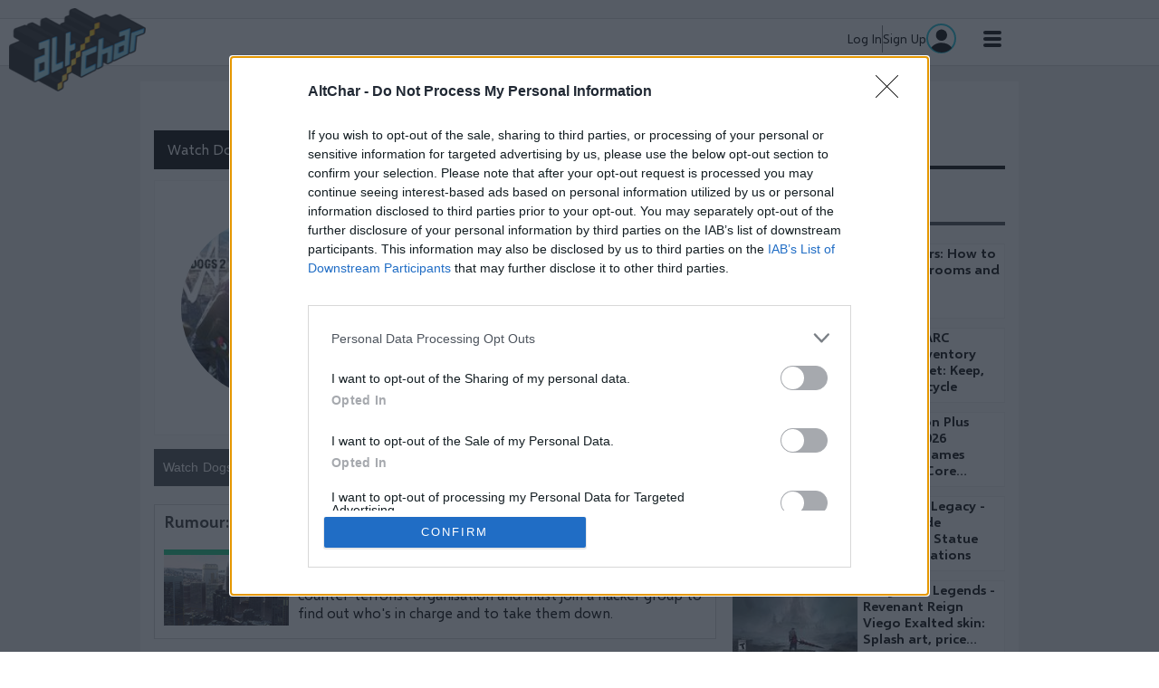

--- FILE ---
content_type: text/html; charset=utf-8
request_url: https://www.altchar.com/game/watch-dogs-2/articles/2
body_size: 11761
content:
<!DOCTYPE html><!-- Powered by Glide Publishing Platform. https://www.gpp.io -->
<html lang="en">

<head>

  <meta charset="UTF-8">
  <meta name="viewport" content="width=device-width, initial-scale=1.0">
  <meta http-equiv="X-UA-Compatible" content="ie=edge">
  <title>Watch Dogs 2</title>
  <meta name="description" content="Watch Dogs 2">
  <meta http-equiv="keywords" content="">
  <meta http-equiv="author" content="">

  <link rel="preconnect" href="https://www.google-analytics.com" crossorigin>
  <link rel="dns-prefetch" href="https://www.google-analytics.com">

  <link rel="preconnect" href="https://www.googletagmanager.com" crossorigin>
  <link rel="dns-prefetch" href="https://www.googletagmanager.com">

  <link rel="preconnect" href="https://connect.facebook.net" crossorigin>
  <link rel="dns-prefetch" href="https://connect.facebook.net">

  <link rel="preconnect" href="https://www.facebook.com" crossorigin>
  <link rel="dns-prefetch" href="https://www.facebook.com">

  <link rel="preconnect" href="https://twitter.com" crossorigin>
  <link rel="dns-prefetch" href="https://twitter.com">

  <link rel="preconnect" href="https://getpocket.com" crossorigin>
  <link rel="dns-prefetch" href="https://getpocket.com">

  <link rel="preconnect" href="https://www.reddit.com" crossorigin>
  <link rel="dns-prefetch" href="https://www.reddit.com">

  <link rel="preconnect" href="https://www.schema.org" crossorigin>
  <link rel="dns-prefetch" href="https://www.schema.org">

  <link rel="canonical" href="https://www.altchar.com/game/watch-dogs-2/articles/2">
  <!-- meta tags -->
  <meta  name="apple-itunes-app"  content="app-id&#x3D;1162134043" />
  <meta  property="fb:app_id" content="1139498786086731" />
  <meta  property="fb:pages" content="466728500033279" />
  <meta  property="og:type" content="website" />
  <meta  property="og:url" content="https://www.altchar.com/game/watch-dogs-2/articles/2" />
  <meta  property="og:description" content="Watch Dogs 2" />
  <meta  name="twitter:card"  content="summary" />
  <meta  name="twitter:site"  content="@altchargames" />
  <meta  name="twitter:creator"  content="@altchargames" />
  <meta  property="twitter:description" content="Watch Dogs 2" />
  <meta  name="twitter:url"  content="https://www.altchar.com/game/watch-dogs-2/articles/2" />
  <meta  property="og:title" content="Watch Dogs 2" />
  <meta  name="twitter:title"  content="Watch Dogs 2" />
  <meta  name="twitter:image"  content="https://media.altchar.com/prod/images/400_260/gm-8fa194c8-d40f-4971-adad-910b8f152013-wd2head.jpeg" />
  <meta  property="og:image" content="https://media.altchar.com/prod/images/400_260/gm-8fa194c8-d40f-4971-adad-910b8f152013-wd2head.jpeg" />
  <meta  property="og:image:width" content="400" />
  <meta  property="og:image:height" content="260" />
  <meta  name="google-site-verification"  content="uxoC7Ayboh7mGc911pUTSEOOPElc7eD5Qy3xqWd9wrc" />
  <meta  name="pocket-site-verification"  content="6013b791ae6167021303f32c2baddf" />
  <meta  name="msvalidate.01"  content="A906674A2D1AC608A49DACAAB3A776A0" />

  
  <!-- preload fonts -->
  <link rel="preload" href="https://assets.altchar.com/prod/assets/selawik-bold.fa80ebc1efa0111389747299a8022922.woff2" as="font" type="font/woff2" crossorigin="anonymous">
  <link rel="preload" href="https://assets.altchar.com/prod/assets/selawik-regular.1f67b328885703ce1eefc9619b2b0f8d.woff2" as="font" type="font/woff2" crossorigin="anonymous">
  <link rel="preload" href="https://assets.altchar.com/prod/assets/selawik-semibold.4cbdb694c0693935b625efb96fc23fb9.woff2" as="font" type="font/woff2" crossorigin="anonymous">

  <!-- altchar favicons -->
  <link rel="apple-touch-icon" sizes="57x57"  href="https://assets.altchar.com/prod/assets/apple-icon-57x57.5fb224ab09671cc4afe05f567859fd09.png">
  <link rel="apple-touch-icon" sizes="60x60"  href="https://assets.altchar.com/prod/assets/apple-icon-60x60.a2b039217fff731f64f6ff86c287baab.png">
  <link rel="apple-touch-icon" sizes="72x72"  href="https://assets.altchar.com/prod/assets/apple-icon-72x72.4e4800070b9ee54b5ee179944c09a140.png">
  <link rel="apple-touch-icon" sizes="76x76"  href="https://assets.altchar.com/prod/assets/apple-icon-76x76.04d1d35a180c1cc489fe3c36a6423922.png">
  <link rel="apple-touch-icon" sizes="114x114"  href="https://assets.altchar.com/prod/assets/apple-icon-114x114.80c1ea3a23277acdc0fb7659a6ab0a1d.png">
  <link rel="apple-touch-icon" sizes="120x120"  href="https://assets.altchar.com/prod/assets/apple-icon-120x120.a485ab7f0a73858d309881eba3363d96.png">
  <link rel="apple-touch-icon" sizes="144x144"  href="https://assets.altchar.com/prod/assets/apple-icon-144x144.82a9ee1bdd76550bb33bca02d3aff8bf.png">
  <link rel="apple-touch-icon" sizes="152x152"  href="https://assets.altchar.com/prod/assets/apple-icon-152x152.67494e37fa9be45ae0c43285e14953ed.png">
  <link rel="apple-touch-icon" sizes="180x180"  href="https://assets.altchar.com/prod/assets/apple-icon-180x180.a918463a3d2574d232ecc51e7bc8a09d.png">
  <link rel="icon" sizes="192x192" type="image/png" href="https://assets.altchar.com/prod/assets/android-icon-192x192.39ef4f197e7e792273febae6661163d5.png">
  <link rel="icon" sizes="32x32" type="image/png" href="https://assets.altchar.com/prod/assets/favicon-32x32.5564ac30f33faf0ba166b93eedc1506a.png">
  <link rel="icon" sizes="96x96" type="image/png" href="https://assets.altchar.com/prod/assets/favicon-96x96.80de7204f2122b3d6cac6820eb8d4d4b.png">
  <link rel="icon" sizes="16x16" type="image/png" href="https://assets.altchar.com/prod/assets/favicon-16x16.cdf0468447de5f3da36730f49c3f4b7c.png">

  <script>dataLayer = [{
  "gameName": "Watch Dogs 2",
  "contentType": "section-page",
  "primaryTaxonomy": "watch-dogs-2",
  "sectionDescription": "A-Z video games list. Game news, reviews, guides, videos and opinions about PlayStation, Xbox, PC and Switch."
}]</script>

  <!-- google analytics -->
  <script>
    (function (i, s, o, g, r, a, m) {
      i['GoogleAnalyticsObject'] = r;
      i[r] = i[r] || function () {
        (i[r].q = i[r].q || []).push(arguments)
      }, i[r].l = 1 * new Date();
      a = s.createElement(o),
        m = s.getElementsByTagName(o)[0];
      a.async = 1;
      a.src = g;
      m.parentNode.insertBefore(a, m)
    })(window, document, 'script', '//www.google-analytics.com/analytics.js', 'ga');
    ga("create", "G-JCTYBZTZKL", "auto");
  </script>


<!-- Google tag (gtag.js) -->
<script async src="https://www.googletagmanager.com/gtag/js?id=G-JCTYBZTZKL"></script>
<script>
  window.dataLayer = window.dataLayer || [];
  function gtag(){dataLayer.push(arguments);}
  gtag('js', new Date());

  gtag('config', 'G-JCTYBZTZKL',{
    /* Commenting out custom dimensions and event sending
    'custom_map': {
      'dimension4':'playback_time',
      'dimension5':'polly_voice',
      'dimension6':'total_duration',
      'dimension7': 'audio_available',
    },
    'send_page_view': false
    */
  });
</script>


  
  <script src="https://accounts.google.com/gsi/client" async defer></script>
  <!-- register all components that should be initialized for this page -->
  <script> componentsToLoad = ["MainLayout","GameArticles","PageHeader","HtmlSnippet","MostPopular","GameHeadline","PageFooter","GameContent","OrganizationSchema","Pager","GdImage","GdPicture","OneColumnList","AltCharFonts","CpBlue"] </script>
  <!-- injected component styles and scripts -->
  <link rel="stylesheet"  href="https://assets.altchar.com/prod/MainLayout.03823f6dd164eb9bfd1a.css"></link><link rel="stylesheet"  href="https://assets.altchar.com/prod/GameArticles.1a2796873951c10bb957.css"></link><link rel="stylesheet"  href="https://assets.altchar.com/prod/PageHeader.ca6361ab4cfad569db4c.css"></link><link rel="stylesheet"  href="https://assets.altchar.com/prod/MostPopular.3e281c7b0f0c46734832.css"></link><link rel="stylesheet"  href="https://assets.altchar.com/prod/GameHeadline.7953467ff4ec594154cd.css"></link><link rel="stylesheet"  href="https://assets.altchar.com/prod/PageFooter.a7716d82f7ba6274f7ec.css"></link><link rel="stylesheet"  href="https://assets.altchar.com/prod/GameContent.197a50033322ef55432c.css"></link><style >.ac-article-container, .ac-basic-page-container, .ac-section-container {
    margin-top: 0px !important;
padding-top: 0px! important;

}

.dfp-container .gc-col-12 div[id^="div-gpt-ad-"] {
    padding-bottom: 20px;
    background-color: #f0f0f0;
    height: 290px;
}

.dfp-container .gc-col-12 #div-gpt-ad-2772116-4 {
    padding-bottom: 0px;
    line-height: 1px;
}

body{
margin-top:70px;
}

@media (min-width: 1025px) {
.ac-col-right {
    padding-left: 12px!important;
    display: block;
}
}</style><link rel="stylesheet"  href="https://assets.altchar.com/prod/OneColumnList.a71e1814569c06722817.css"></link><link rel="stylesheet"  href="https://assets.altchar.com/prod/AltCharFonts.1aa3bcdc67c017c95669.css"></link>
  <script src="https://assets.altchar.com/prod/runtime.aa5fc3fa0423cd7b1cb9.js" ></script><script src="https://assets.altchar.com/prod/main.b5157507e030e8c42fc6.js" ></script><script > window.onresize = function() {
     googletag.pubads().refresh();
 };</script><script >  window.googletag = window.googletag || {cmd: []};
  googletag.cmd.push(function() {
    googletag.defineSlot('/97981200/altchar', [300, 250], 'div-gpt-ad-1584118614553-1').addService(googletag.pubads());
    googletag.pubads().enableSingleRequest();
    googletag.pubads().collapseEmptyDivs();
    googletag.enableServices();
  });</script><script >  window.googletag = window.googletag || {cmd: []};
  googletag.cmd.push(function() {
    googletag.defineSlot('/97981200/altchar', [300, 250], 'div-gpt-ad-1584118614553-2').addService(googletag.pubads());
    googletag.pubads().enableSingleRequest();
    googletag.pubads().collapseEmptyDivs();
    googletag.enableServices();
  });</script>
  <!-- add a bit of a fade in animation for every page  -->

</head>

<body class="no-js row no-gutters">
  
  <script>document.getElementsByTagName('body')[0].classList.replace('no-js', 'js')</script>
  <script>window.onresize = function () { googletag.pubads().refresh(); };</script>
  <!-- page content --><div class="gc-col-12 gc-row gc-col-12 gc-row col-12 row no-gutters">
 <div class="gc-col-12" style="width: 100.0%;">
  <nav class="ac-global-navigation">
  <div class="ac-top-level-menu js-main-tracking" data-trackingId="G-JCTYBZTZKL">
    <div class="ac-top-level-menu__section--width">
      <a href="/">
        <img class="ac-header-logo" src="https://assets.altchar.com/prod/assets/altchar-logo-desktop.22e3c358cf34a9273fe6569087403686.png" alt="AltChar">
      </a>

      <ul class="ac-top-level-menu__list">
        <li class="ac-top-level-menu__list-item"><a href="/"
            class="ac-top-level-menu__link ac-top-level-menu__link--active "
            style="border-top-color: #43474D; ">Home</a></li>
        <li class="ac-top-level-menu__list-item"><a href="/game-news/"
            class="ac-top-level-menu__link ac-top-level-menu__link--active "
            style="border-top-color: #14cb84ff; ">Game News</a></li>
        <li class="ac-top-level-menu__list-item"><a href="/reviews/"
            class="ac-top-level-menu__link ac-top-level-menu__link--active "
            style="border-top-color: #33bcecff; ">Reviews</a></li>
        <li class="ac-top-level-menu__list-item"><a href="/play/"
            class="ac-top-level-menu__link ac-top-level-menu__link--active "
            style="border-top-color: #ff4266ff; ">Play</a></li>
        <li class="ac-top-level-menu__list-item"><a href="/guides/"
            class="ac-top-level-menu__link ac-top-level-menu__link--active "
            style="border-top-color: #126eb5; ">Guides</a></li>
        <li class="ac-top-level-menu__list-item"><a href="/features/"
            class="ac-top-level-menu__link ac-top-level-menu__link--active "
            style="border-top-color: #ffb616ff; ">Features</a></li>
      </ul>
      <a href="/profile" class="user-area-block">
        <div class="user-area-block-info" style="display: flex; align-items: center; gap: 12px;">
          <div class="user-data-name">Log In</div>
          <div class="vl" style="border-left: 1px solid #797979;; height: 30px"></div>
          <div class="user-data-name">Sign Up</div>
        </div>
      <img class="user-data-profile" alt="Profile image" src="https://assets.altchar.com/prod/assets/author.31ef27e90157aee61f9a588c8f88ec1c.svg">
      </a>

      <input class="ac-top-level-menu__btn" type="checkbox" id="menu-btn" />
      <label class="ac-top-level-menu__icon" for="menu-btn" id="hamburger-icon">
        <span class="ac-top-level-menu__navicon"></span>
      </label>
    </div>

  </div>
</nav>
 </div>
 <div class="gc-col-12" style="width: 100.0%;">
  <!— Altura Advertising - Start —>

<script async type="text/javascript" src="https://altura-advertising.s3.eu-west-2.amazonaws.com/altchar.com/Ads-main.js"></script>

<!— Altura Advertising - End —>
 </div>
 <div class="gc-col-12" style="width: 100.0%;">
  <script type="application/ld+json">
    {
        "@context": "https://www.schema.org",
        "@type": "Organization",
        "name": "AltChar",
        "url": "https://www.altchar.com/game/watch-dogs-2/articles/2",
        "logo": "https://assets.altchar.com/prod/assets/logo-97x60.a976b527419fdf52862587c531784113.png",
        "description": "",
        "address":
        {
            "@type": "PostalAddress",
            "streetAddress": "63/66 Hatton Garden",
            "addressLocality": "London",
            "addressRegion": "London",
            "postalCode": "EC1N 8LE",
            "addressCountry": "United Kingdom"
            },
            "sameAs" : [ "https://twitter.com/altchargames",
                "https://www.facebook.com/AltCharGaming/",
                "https://www.instagram.com/altcharinstagame/",
                "https://www.reddit.com/domain/altchar.com/",
                "https://www.twitch.tv/altchargaming",
                "http://steamcommunity.com/groups/altchar" ]
    }

</script>

 </div>
</div>
<div class="gc-col-12 gc-row gc-col-12 gc-row col-12 row no-gutters ac-dfp-custom">
 <div class="gc-col-12 gc-row gc-col-12 gc-row ac-section-center-content dfp-container ac-padding-0">
  <div class="gc-col-12" style="width: 100.0%;">
   <div style="display:none"></div>
  </div>
  <div class="gc-col-12" style="width: 100.0%;">
   
  </div>
  <div class="gc-col-12" style="width: 100.0%;">
   
  </div>
 </div>
</div>
<div class="gc-col-12 gc-row gc-col-12 gc-row  col-12 row no-gutters">
 <div class="gc-col-12 gc-row">
  <div class="gc-col-12 gc-row container-fluid ac-section-container">
   <div class="gc-col-12 gc-row ac-section-center-content">
    <div class="gc-col-12 gc-row">
     <div class="gc-col-12" style="width: 100.0%;">
      <div class="ac-game-header__tag-wrapper" style="border-bottom-color: #000000">
  <div class="ac-game-header__tag ac-background-color" style="background-color: #000000">Watch Dogs 2</div>
</div>

     </div>
    </div>
    <div class="gc-col-12 gc-row row justify-content-between no-gutters">
     <div class="gc-col-8 gc-row gc-col-md-8 gc-col-sm-12 gc-col-12 ac-col-left">
      <div class="gc-col-12" style="width: 100.0%;">
       <div class="row no-gutters ac-entity">
  <div class="col-sm-5 ac-entity__img-wrapper">
    <picture class="gd-picture">
  <img class="gd-picture__img ac-entity__img-wrapper"
       src="https://media.altchar.com/prod/images/300_170/gm-3016ea44-24e6-424e-8328-2fa5469a4667-wd2head.jpeg"
       alt="">
</picture>

  </div>
  <div class="col-sm-7 ac-entity__about">
    <h1 class="ac-entity__description-title"> Watch Dogs 2 </h1>
    Watch Dogs 2 is an action-adventure game following the story of Marcus, a young hacker who joins up with a hacker group known as DedSec. Their goal is to expose a big corporations corruption by hacking their servers.
  </div>
</div>

      </div>
      <div class="gc-col-12" style="width: 100.0%;">
       <div class="row no-gutters ac-entity-articles">

  <div class="ac-entity-articles__tag-wrapper" style="border-bottom-color: #43474D">
    <div class="ac-entity-articles__tag ac-background-color" style="background-color: #43474D">Watch Dogs 2 Articles
    </div>
  </div>
  <div id="ac-game-articles-pager">
    <div class="ac-entity-articles__tile">
  <a href="/game-news/leak-reveals-watch-dogs-3-story-details-aXXQY4w31bGx" class="ac-entity-articles__link ac-promo-text-color">
    <h2 class="ac-entity-articles__title">Rumour: Watch Dogs 3 story and main character details emerge</h2>
    <div>
      <img class="ac-entity-articles__img"
     style="border-top: 6px solid #14cb84ff;"
     src="https://media.altchar.com/prod/images/138_78/gm-0478c3e2-3458-40ed-9a4e-35c75302476e-wds.png"
     alt="">

      <div class="ac-entity-articles__text-wrapper">According to the latest leak on Reddit, players will take the role of a woman named Sarah in Watch Dogs 3. Sarah is a part of a counter-terrorist organisation and must join a hacker group to find out who&#x27;s in charge and to take them down.</div>
    </div>
  </a>
</div>
<div class="ac-entity-articles__tile">
  <a href="/game-news/another-report-confirms-london-setting-for-watch-dogs-3-aCHHi8F27BrF" class="ac-entity-articles__link ac-promo-text-color">
    <h2 class="ac-entity-articles__title">Watch Dogs 3 will be set in London according to latest report</h2>
    <div>
      <img class="ac-entity-articles__img"
     style="border-top: 6px solid #14cb84ff;"
     src="https://media.altchar.com/prod/images/138_78/gm-2c7e3db0-6e4d-4f86-bd51-d98f9ec4675d-watchdogs2.jpeg"
     alt="">

      <div class="ac-entity-articles__text-wrapper">Ubisoft&#x27;s hacking action adventure Watch Dogs 3 is definitely heading to London according to the latest report that confirms earlier leaks, suggesting the UK capital as the setting for Watch Dogs 3. Ubisoft are yet to confirm the info.</div>
    </div>
  </a>
</div>
<div class="ac-entity-articles__tile">
  <a href="/game-news/new-assassins-creed-could-be-set-in-rome-ad9Ug5M3SklT" class="ac-entity-articles__link ac-promo-text-color">
    <h2 class="ac-entity-articles__title">Leak reveals the setting of next Assassin&#x27;s Creed game</h2>
    <div>
      <img class="ac-entity-articles__img"
     style="border-top: 6px solid #14cb84ff;"
     src="https://media.altchar.com/prod/images/138_78/gm-d53751c5-fd90-4949-8e72-6b6324279e33-aclegion.jpeg"
     alt="picture showing colosseum in rome">

      <div class="ac-entity-articles__text-wrapper">According to the leak from 4chan, next Assassin&#x27;s Creed game is codenamed Legion and it&#x27;s set in the Ancient Rome at the end of the reign of Marcus Aurelius. The leak also reveals that Watch Dogs 3 is set in London and it&#x27;s coming in 2019.</div>
    </div>
  </a>
</div>
<div class="ac-entity-articles__tile">
  <a href="/game-news/division-2-and-watchdogs-3-in-development-aOKyt2a9D4tb" class="ac-entity-articles__link ac-promo-text-color">
    <h2 class="ac-entity-articles__title">Rumour: The Division 2 and Watchdogs 3 are in the works</h2>
    <div>
      <img class="ac-entity-articles__img"
     style="border-top: 6px solid #14cb84ff;"
     src="https://media.altchar.com/prod/images/138_78/gm-a8217b5a-814e-4944-a0ae-1da7a2d227a0-ubisoftlogo.jpeg"
     alt="Ubisoft logo in blue color. It looks like a wallpaper.">

      <div class="ac-entity-articles__text-wrapper">Ubisoft have recently announced that they will concentrate more on quality over quantity with focusing on Assassin&#x27;s Creed: Origins support and switching to 2 years between new installments for the series. This may apply to their business model in general, according to a slide from a presentation by the company.</div>
    </div>
  </a>
</div>
<div class="ac-entity-articles__tile">
  <a href="/game-news/watch-dogs-2-still-not-selling-agpwq4Q8xf3C" class="ac-entity-articles__link ac-promo-text-color">
    <h2 class="ac-entity-articles__title">Watch Dogs 2 &#x27;long-tail&#x27; sales never happened</h2>
    <div>
      <img class="ac-entity-articles__img"
     style="border-top: 6px solid #14cb84ff;"
     src="https://media.altchar.com/prod/images/138_78/gm-d0590974-c862-400b-b10a-652ec4c25425-wdssssss.png"
     alt="">

      <div class="ac-entity-articles__text-wrapper">Did Watch Dogs 2 fail UbiSoft, or did UbiSoft fail Watch Dogs 2? It has been more than 6 months since Watch Dogs 2 released to less than stellar launch sales figures. UbiSoft were betting on &#x27;long-tail&#x27; sales for the game. Currently it doesn&#x27;t look like those sales are materialising.</div>
    </div>
  </a>
</div>
<div class="ac-entity-articles__tile">
  <a href="/game-news/watch-dogs-2-showd0wn-will-be-free-atS6L2q9U99t" class="ac-entity-articles__link ac-promo-text-color">
    <h2 class="ac-entity-articles__title">Watch Dogs 2: Showd0wn will be available for free</h2>
    <div>
      <img class="ac-entity-articles__img"
     style="border-top: 6px solid #14cb84ff;"
     src="https://media.altchar.com/prod/images/138_78/gm-d0590974-c862-400b-b10a-652ec4c25425-wdssssss.png"
     alt="">

      <div class="ac-entity-articles__text-wrapper">Showd0wn is an upcoming multiplayer mode for Watch Dogs 2. It will feature three competetive matches and bring the drone, motocross, and eKart races into the multiplayer realm. Showd0wn will be available for free across all platforms.</div>
    </div>
  </a>
</div>
<div class="ac-entity-articles__tile">
  <a href="/game-news/watch-dogs-3-operation-swamp-aNdJt2t9am6R" class="ac-entity-articles__link ac-promo-text-color">
    <h2 class="ac-entity-articles__title">Ubisoft testing the waters with a possible new setting for the Watch Dogs franchise</h2>
    <div>
      <img class="ac-entity-articles__img"
     style="border-top: 6px solid #14cb84ff;"
     src="https://media.altchar.com/prod/images/138_78/gm-07fdf0cc-ed32-42e7-8072-9fc6af66b05c-wd2head.jpeg"
     alt="">

      <div class="ac-entity-articles__text-wrapper">Human Conditions DLC is coming soon and the new update is setting the stage for the new content</div>
    </div>
  </a>
</div>
<div class="ac-entity-articles__tile">
  <a href="/game-news/watch-dogs-2-demo-aD0mA0t22LK2" class="ac-entity-articles__link ac-promo-text-color">
    <h2 class="ac-entity-articles__title">Watch Dogs 2 now has a demo on PlayStation 4</h2>
    <div>
      <img class="ac-entity-articles__img"
     style="border-top: 6px solid #14cb84ff;"
     src="https://media.altchar.com/prod/images/138_78/gm-07fdf0cc-ed32-42e7-8072-9fc6af66b05c-wd2head.jpeg"
     alt="">

      <div class="ac-entity-articles__text-wrapper">Watch Dogs 2 now has a demo on PlayStation 4, Xbox One version coming 24 January 2017</div>
    </div>
  </a>
</div>
<div class="ac-entity-articles__tile">
  <a href="/game-news/week-3-of-the-t-bone-chaos-challenge-aJiu74i8HpvR" class="ac-entity-articles__link ac-promo-text-color">
    <h2 class="ac-entity-articles__title">Week 3 of the Watch Dogs 2 T-Bone Chaos Challenge is in Effect</h2>
    <div>
      <img class="ac-entity-articles__img"
     style="border-top: 6px solid #14cb84ff;"
     src="https://media.altchar.com/prod/images/138_78/gm-e2253c77-4c60-44e9-9f25-72557ccaa11b-eventstbone1920x1080278721.png"
     alt="Watch Dogs 2 protagonist running in a mask">

      <div class="ac-entity-articles__text-wrapper">The challenges are themed around the T-Bone Content Bundle DLC already released for PlayStation 4</div>
    </div>
  </a>
</div>

  </div>
</div>
<ul class="pagination"></ul>

  <script>
    window['SERVER_DATA_GD_PAGERS'] = window['SERVER_DATA_GD_PAGERS'] || {};
    window['SERVER_DATA_GD_PAGERS']['pagination'] = {
      nextPageButton: 'next',
      previousPageButton: 'prev',
      pagerItemContainerId: 'ac-game-articles-pager',
      page: 1,
      totalNumberOfArticles: 19,
      pageSize: 10,
      numberOfCards: 10,
      numberOfPages: 2,
      nextAndPreviousButtons: 'Yes'
    }
  </script>
  

      </div>
     </div>
     <div class="gc-col-4 gc-row gc-col-md-4 gc-col-sm-12 gc-col-12  ac-col-right align-self-start">
      <div class="gc-col-12" style="width: 100.0%;">
       <!-- /97981200/altchar -->
<div id='div-gpt-ad-1584118614553-1'>
  <script>
    googletag.cmd.push(function() { googletag.display('div-gpt-ad-1584118614553-1'); });
  </script>
</div>
      </div>
      <div class="gc-col-12" style="width: 100.0%;">
       <div class="row no-gutters ac-most-read-articles">
  <div class="ac-most-read-articles__tag-wrapper" style="border-bottom-color: #43474D">
    <div class="ac-most-read-articles__tag" style="background-color: #43474D">
      Most Popular
    </div>
  </div>
  <div class="ac-most-read-articles__items">
      <div class="ac-most-read-articles__tile" style="border-left-color: #126eb5">
        <a href="/guides/arc-raiders-how-to-find-mushrooms-and-olives-alMtM5M1gKYl" class="ac-most-read-articles__link ac-promo-text-color">
          <h2 class="ac-most-read-articles__title-new">
            ARC Raiders: How to Find Mushrooms and Olives11
          </h2>
          <div class="ac-most-read-articles__subtitle-wrapper">
            <img class="ac-most-read-articles__img" src="https://media.altchar.com/prod/images/gm_small_thumbnail/2111e4c673d0-arc-raiders-mushroom-olive-location-guide.jpg" alt="article image" style="border-top-color: #126eb5"/>
            <div class="ac-most-read-articles__text-wrapper">
              <h2 class="ac-most-read-articles__title">
                ARC Raiders: How to Find Mushrooms and Olives
              </h2>
              <h3 class="ac-most-read-articles__bottom-col-subtitle">
                Are you looking for Mushrooms and Olives to upgrade your little buddy Scrappy to the max level? Here&#x27;s a guide on how to find Mushrooms and Olives in ARC Raiders.
              </h3>
            </div>
          </div>
        </a>
      </div>
      <div class="ac-most-read-articles__tile" style="border-left-color: #126eb5">
        <a href="/guides/ultimate-arc-raiders-inventory-cheat-sheet-keep-sell-or-recycle-ahLRH9D5xyNX" class="ac-most-read-articles__link ac-promo-text-color">
          <h2 class="ac-most-read-articles__title-new">
            Ultimate ARC Raiders Inventory Cheat Sheet: Keep, Sell, or Recycle11
          </h2>
          <div class="ac-most-read-articles__subtitle-wrapper">
            <img class="ac-most-read-articles__img" src="https://media.altchar.com/prod/images/gm_small_thumbnail/3ee5c597d108-arc-raiders-items-cheat-sheet.jpg" alt="article image" style="border-top-color: #126eb5"/>
            <div class="ac-most-read-articles__text-wrapper">
              <h2 class="ac-most-read-articles__title">
                Ultimate ARC Raiders Inventory Cheat Sheet: Keep, Sell, or Recycle
              </h2>
              <h3 class="ac-most-read-articles__bottom-col-subtitle">
                Are you struggling to manage your stash in ARC Raiders? Here&#x27;s a definitive cheat sheet to help you make decisions on what items to keep, sell, or recycle in ARC Raiders.
              </h3>
            </div>
          </div>
        </a>
      </div>
      <div class="ac-most-read-articles__tile" style="border-left-color: #14cb84ff">
        <a href="/game-news/playstation-plus-january-2026-monthly-games-revealed-core-keeper-epic-mickey-and-nfs-unbound-aDSZz5l5VvIW" class="ac-most-read-articles__link ac-promo-text-color">
          <h2 class="ac-most-read-articles__title-new">
            PlayStation Plus January 2026 monthly games revealed: Core Keeper, Epic Mickey and NFS Unbound11
          </h2>
          <div class="ac-most-read-articles__subtitle-wrapper">
            <img class="ac-most-read-articles__img" src="https://media.altchar.com/prod/images/gm_small_thumbnail/af10ca3bc101-ps-plus-games.jpg" alt="article image" style="border-top-color: #14cb84ff"/>
            <div class="ac-most-read-articles__text-wrapper">
              <h2 class="ac-most-read-articles__title">
                PlayStation Plus January 2026 monthly games revealed: Core Keeper, Epic Mickey and NFS Unbound
              </h2>
              <h3 class="ac-most-read-articles__bottom-col-subtitle">
                PlayStation Plus monthly games for January 2026 have been confirmed, with Core Keeper, Disney Epic Mickey: Rebrushed, and Need for Speed Unbound available to subscribers.
              </h3>
            </div>
          </div>
        </a>
      </div>
      <div class="ac-most-read-articles__tile" style="border-left-color: #126eb5">
        <a href="/guides/hogwarts-legacy-hogsmeade-demiguise-statue-moons-locations-a8YdU4l4AMEl" class="ac-most-read-articles__link ac-promo-text-color">
          <h2 class="ac-most-read-articles__title-new">
            Hogwarts Legacy - Hogsmeade Demiguise Statue moons locations11
          </h2>
          <div class="ac-most-read-articles__subtitle-wrapper">
            <img class="ac-most-read-articles__img" src="https://media.altchar.com/prod/images/gm_small_thumbnail/20ed0391d95c-hogwarts-legacy-hogsmead-moons-locations.jpg" alt="article image" style="border-top-color: #126eb5"/>
            <div class="ac-most-read-articles__text-wrapper">
              <h2 class="ac-most-read-articles__title">
                Hogwarts Legacy - Hogsmeade Demiguise Statue moons locations
              </h2>
              <h3 class="ac-most-read-articles__bottom-col-subtitle">
                There are a total of nine Demiguise Statues in Hogsmeade. Here&#x27;s the location of
every single one of them to make your life a bit easier chasing the Alohomora 3
spell in Hogwarts Legacy.
              </h3>
            </div>
          </div>
        </a>
      </div>
      <div class="ac-most-read-articles__tile" style="border-left-color: #14cb84ff">
        <a href="/game-news/league-of-legends-revenant-reign-viego-exalted-skin-splash-art-price-expectations-and-release-date-aqLS45r3wbj3" class="ac-most-read-articles__link ac-promo-text-color">
          <h2 class="ac-most-read-articles__title-new">
            League of Legends - Revenant Reign Viego Exalted skin: Splash art, price expectations and release date11
          </h2>
          <div class="ac-most-read-articles__subtitle-wrapper">
            <img class="ac-most-read-articles__img" src="https://media.altchar.com/prod/images/gm_small_thumbnail/3218aea15a49-viego-exalted.jpg" alt="article image" style="border-top-color: #14cb84ff"/>
            <div class="ac-most-read-articles__text-wrapper">
              <h2 class="ac-most-read-articles__title">
                League of Legends - Revenant Reign Viego Exalted skin: Splash art, price expectations and release date
              </h2>
              <h3 class="ac-most-read-articles__bottom-col-subtitle">
                Riot is bringing the Revenant Reign Viego skin to League of Legends in Season 1, 2026. Here’s a full look at the splash art themes, expected price, and confirmed release date.
              </h3>
            </div>
          </div>
        </a>
      </div>
      <div class="ac-most-read-articles__tile" style="border-left-color: #126eb5">
        <a href="/guides/escape-from-tarkov-best-reserve-keys-and-where-to-use-them-aTRMc5k1Qet6" class="ac-most-read-articles__link ac-promo-text-color">
          <h2 class="ac-most-read-articles__title-new">
            Escape from Tarkov - Best Reserve keys and where to use them11
          </h2>
          <div class="ac-most-read-articles__subtitle-wrapper">
            <img class="ac-most-read-articles__img" src="https://media.altchar.com/prod/images/gm_small_thumbnail/acec1aa74e4e-escape-from-tarkov-keys-and-doors.jpg" alt="article image" style="border-top-color: #126eb5"/>
            <div class="ac-most-read-articles__text-wrapper">
              <h2 class="ac-most-read-articles__title">
                Escape from Tarkov - Best Reserve keys and where to use them
              </h2>
              <h3 class="ac-most-read-articles__bottom-col-subtitle">
                With so many keys at the players&#x27; disposal, it is hard to pick the best ones.
This article contains the best keys based on the loot that hides behind the
doors they unlock.
              </h3>
            </div>
          </div>
        </a>
      </div>
      <div class="ac-most-read-articles__tile" style="border-left-color: #126eb5">
        <a href="/guides/arc-raiders-first-wave-husks-explained-aAZQt0s9BroA" class="ac-most-read-articles__link ac-promo-text-color">
          <h2 class="ac-most-read-articles__title-new">
            ARC Raiders: First Wave Husks Explained11
          </h2>
          <div class="ac-most-read-articles__subtitle-wrapper">
            <img class="ac-most-read-articles__img" src="https://media.altchar.com/prod/images/gm_small_thumbnail/1b5b534c12d9-first-wave-husks-arc-raiders.jpg" alt="article image" style="border-top-color: #126eb5"/>
            <div class="ac-most-read-articles__text-wrapper">
              <h2 class="ac-most-read-articles__title">
                ARC Raiders: First Wave Husks Explained
              </h2>
              <h3 class="ac-most-read-articles__bottom-col-subtitle">
                Are you struggling to find the first wave husks in ARC Raiders? Here&#x27;s an in-depth look at the first wave husks and how to find them in ARC Raiders.
              </h3>
            </div>
          </div>
        </a>
      </div>
      <div class="ac-most-read-articles__tile" style="border-left-color: #14cb84ff">
        <a href="/game-news/ninja-theorys-project-mara-shelved-hellblade-3-is-studios-next-game-its-claimed-aKJnx5B1VvkQ" class="ac-most-read-articles__link ac-promo-text-color">
          <h2 class="ac-most-read-articles__title-new">
            Ninja Theory&#x27;s Project Mara Shelved, Hellblade 3 is Studio&#x27;s Next Game, It&#x27;s Claimed11
          </h2>
          <div class="ac-most-read-articles__subtitle-wrapper">
            <img class="ac-most-read-articles__img" src="https://media.altchar.com/prod/images/gm_small_thumbnail/54600d58c361-project-mara.jpg" alt="article image" style="border-top-color: #14cb84ff"/>
            <div class="ac-most-read-articles__text-wrapper">
              <h2 class="ac-most-read-articles__title">
                Ninja Theory&#x27;s Project Mara Shelved, Hellblade 3 is Studio&#x27;s Next Game, It&#x27;s Claimed
              </h2>
              <h3 class="ac-most-read-articles__bottom-col-subtitle">
                Ninja Theory&#x27;s experimental horror project Project Mara is no longer in active development, with the studio instead focusing on Hellblade 3 as its next title, according to Windows Central&#x27;s Jez Corden.
              </h3>
            </div>
          </div>
        </a>
      </div>
      <div class="ac-most-read-articles__tile" style="border-left-color: #14cb84ff">
        <a href="/game-news/league-of-legends-is-adding-last-hit-assistance-to-help-players-farm-more-consistently-aS8gs8K4N4QP" class="ac-most-read-articles__link ac-promo-text-color">
          <h2 class="ac-most-read-articles__title-new">
            League of Legends is adding Last Hit Assistance to help players farm more consistently11
          </h2>
          <div class="ac-most-read-articles__subtitle-wrapper">
            <img class="ac-most-read-articles__img" src="https://media.altchar.com/prod/images/gm_small_thumbnail/86337e0ec2b2-lol-minions.jpg" alt="article image" style="border-top-color: #14cb84ff"/>
            <div class="ac-most-read-articles__text-wrapper">
              <h2 class="ac-most-read-articles__title">
                League of Legends is adding Last Hit Assistance to help players farm more consistently
              </h2>
              <h3 class="ac-most-read-articles__bottom-col-subtitle">
                Riot Games is introducing a new Last Hit Assistance feature to League of Legends, giving players clearer visual cues when minions are ready to be killed.
              </h3>
            </div>
          </div>
        </a>
      </div>
      <div class="ac-most-read-articles__tile" style="border-left-color: #126eb5">
        <a href="/guides/hogwarts-legacy-henriettas-map-treasure-location-and-puzzle-solution-aNG5l5E5HkCs" class="ac-most-read-articles__link ac-promo-text-color">
          <h2 class="ac-most-read-articles__title-new">
            Hogwarts Legacy: Henrietta&#x27;s map treasure location and puzzle solution11
          </h2>
          <div class="ac-most-read-articles__subtitle-wrapper">
            <img class="ac-most-read-articles__img" src="https://media.altchar.com/prod/images/gm_small_thumbnail/6cae0c7ff582-hogwarts-legacy20230212204322.jpg" alt="article image" style="border-top-color: #126eb5"/>
            <div class="ac-most-read-articles__text-wrapper">
              <h2 class="ac-most-read-articles__title">
                Hogwarts Legacy: Henrietta&#x27;s map treasure location and puzzle solution
              </h2>
              <h3 class="ac-most-read-articles__bottom-col-subtitle">
                The third treasure map in Hogwarts Legacy is Henrietta&#x27;s map. In this guide, we
will show you how to find the map as well as the treasure by solving it.
              </h3>
            </div>
          </div>
        </a>
      </div>
  </div>
</div>

      </div>
      <div class="gc-col-12" style="width: 100.0%;">
       <!-- /97981200/altchar -->
<div id='div-gpt-ad-1584118614553-2'>
  <script>
    googletag.cmd.push(function() { googletag.display('div-gpt-ad-1584118614553-2'); });
  </script>
</div>
      </div>
     </div>
    </div>
   </div>
  </div>
 </div>
</div>
<div class="gc-col-12 gc-row">
 <div class="gc-col-12" style="width: 100.0%;">
  <footer class="ac-footer" id="ac-page-footer">
  <div class="row no-gutters justify-content-between ac-footer__inner">
    <div class="col-sm-8 ac-footer__first-col">
      <div class="ac-footer__copyright-text">©2026 AltChar
        <span style="display: none;" class="ac-app-version">v1.8.21 - feb045c3</span> 
      </div>

      <div class="ac-footer__top-menu">
        <ul class="gd-menu  ac-footer__top-menu-list" aria-label="" role="menu">
          <li role="menuitem"
              class="gd-menu__item ac-footer__top-menu-list-item ">
            <a class="gd-menu__link "
              href="/">Home</a>
          </li>
          <li role="menuitem"
              class="gd-menu__item ac-footer__top-menu-list-item ">
            <a class="gd-menu__link "
              href="/game-news/">Game News</a>
          </li>
          <li role="menuitem"
              class="gd-menu__item ac-footer__top-menu-list-item ">
            <a class="gd-menu__link "
              href="/reviews/">Reviews</a>
          </li>
          <li role="menuitem"
              class="gd-menu__item ac-footer__top-menu-list-item ">
            <a class="gd-menu__link "
              href="/play/">Play</a>
          </li>
          <li role="menuitem"
              class="gd-menu__item ac-footer__top-menu-list-item ">
            <a class="gd-menu__link "
              href="/guides/">Guides</a>
          </li>
          <li role="menuitem"
              class="gd-menu__item ac-footer__top-menu-list-item ">
            <a class="gd-menu__link "
              href="/features/">Features</a>
          </li>
        </ul>
      </div>
      <div class="ac-footer__bottom-menu">
        <ul class="gd-menu  ac-footer__bottom-menu-list" aria-label="" role="menu">
          <li role="menuitem"
              class="gd-menu__item ac-footer__bottom-menu-list-item ">
            <a class="gd-menu__link "
              href="/about/privacy-policy">Privacy Policy</a>
          </li>
          <li role="menuitem"
              class="gd-menu__item ac-footer__bottom-menu-list-item ">
            <a class="gd-menu__link "
              href="/about/terms-of-use">Terms Of Use</a>
          </li>
          <li role="menuitem"
              class="gd-menu__item ac-footer__bottom-menu-list-item ">
            <a class="gd-menu__link "
              href="/contact-us">Contact Us</a>
          </li>
          <li role="menuitem"
              class="gd-menu__item ac-footer__bottom-menu-list-item ">
            <a class="gd-menu__link "
              href="https://www.altchar.com/about/editorial-policy">Editorial Policy</a>
          </li>
          <li role="menuitem"
              class="gd-menu__item ac-footer__bottom-menu-list-item ">
            <a class="gd-menu__link "
              href="https://www.gpp.io/products/glide-cms/">Powered by Glide CMS</a>
          </li>
        </ul>
      </div>
      
      <div class="ac-footer__bottom-menu">
        <ul class="gd-menu  ac-footer__bottom-menu-list" aria-label="" role="menu">
          <li role="menuitem"
              class="gd-menu__item ac-footer__bottom-menu-list-item ">
            <a class="gd-menu__link "
              href="/authors/">Authors</a>
          </li>
          <li role="menuitem"
              class="gd-menu__item ac-footer__bottom-menu-list-item ">
            <a class="gd-menu__link "
              href="/games/">Games</a>
          </li>
          <li role="menuitem"
              class="gd-menu__item ac-footer__bottom-menu-list-item ">
            <a class="gd-menu__link "
              href="/platforms/">Platforms</a>
          </li>
          <li role="menuitem"
              class="gd-menu__item ac-footer__bottom-menu-list-item ">
            <a class="gd-menu__link "
              href="/publishers/">Publishers</a>
          </li>
          <li role="menuitem"
              class="gd-menu__item ac-footer__bottom-menu-list-item ">
            <a class="gd-menu__link "
              href="/game-types/">Game Types</a>
          </li>
        </ul>
      </div>
      <div class="ac-footer__bottom-menu">
        <ul class="gd-menu  ac-footer__bottom-menu-list" aria-label="" role="menu">
          <li role="menuitem"
              class="gd-menu__item ac-footer__bottom-menu-list-item ac-footer__bottom-menu-list-item-no-border ">
            <a class="gd-menu__link "
              aria-label="Link to Facebook"
              href="https://www.facebook.com/AltCharGaming/" target="_blank"><img class="social-menu-icon lazyload"
     data-src="https://media.altchar.com/prod/images/512_512/gm-737f1b6f-a5c5-41ce-815e-677310ef4012-rszfacebook.png"
     alt="">
<noscript>
  <img src="https://media.altchar.com/prod/images/512_512/gm-737f1b6f-a5c5-41ce-815e-677310ef4012-rszfacebook.png"
        />
</noscript>
</a>
          </li>
          <li role="menuitem"
              class="gd-menu__item ac-footer__bottom-menu-list-item ac-footer__bottom-menu-list-item-no-border ">
            <a class="gd-menu__link "
              aria-label="Link to Twitter"
              href="https://twitter.com/altchargames" target="_blank"><img class="social-menu-icon lazyload"
     data-src="https://media.altchar.com/prod/images/512_512/gm-6db19f8d-cf2e-4b29-8ca6-82b5040be394-rsztwitter.png"
     alt="">
<noscript>
  <img src="https://media.altchar.com/prod/images/512_512/gm-6db19f8d-cf2e-4b29-8ca6-82b5040be394-rsztwitter.png"
        />
</noscript>
</a>
          </li>
          <li role="menuitem"
              class="gd-menu__item ac-footer__bottom-menu-list-item ac-footer__bottom-menu-list-item-no-border ">
            <a class="gd-menu__link "
              aria-label="Link to YouTube"
              href="https://www.youtube.com/c/altchar" target="_blank"><img class="social-menu-icon lazyload"
     data-src="https://media.altchar.com/prod/images/512_512/gm-d6606754-6245-430f-bc1c-e177208ae65c-rszyoutube.png"
     alt="">
<noscript>
  <img src="https://media.altchar.com/prod/images/512_512/gm-d6606754-6245-430f-bc1c-e177208ae65c-rszyoutube.png"
        />
</noscript>
</a>
          </li>
        </ul>
      </div>
    </div>
    <div class="ac-footer__OpenCritic-col">
      <p class="ac-footer__OpenCritic-top">Find us on OpenCritic</p>
      <a href="https://opencritic.com/outlet/820/altchar" class="ac-footer__OpenCritic-link"><img class="ac-footer__OpenCritic-logo"
     src="https://assets.altchar.com/prod/assets/openCritic-logo-resized.d3dadd9da36c2249a6b06f4f1c60e1d1.png"
     alt="AltChar">
</a> 
      <p class="ac-footer__OpenCritic-bottom">Our reviews are published on OpenCritic platform.</p>
    </div>
    <div class="col-sm-4 ac-footer__second-col"><img class="ac-footer__logo"
     src="https://assets.altchar.com/prod/assets/footer-logo.443eddc6ad9d18633020b0f558e96a16.png"
     alt="AltChar">
</div>
  </div>
</footer>

 </div>
 <div class="gc-col-12" style="width: 100.0%;">
  <!-- InMobi Choice. Consent Manager Tag v3.0 (for TCF 2.2) -->
<script type="text/javascript" async=true>
(function() {
  var host = 'www.altchar.com';
  var element = document.createElement('script');
  var firstScript = document.getElementsByTagName('script')[0];
  var url = 'https://cmp.inmobi.com'
    .concat('/choice/', 'EJPsr-xZNvWnB', '/', host, '/choice.js?tag_version=V3');
  var uspTries = 0;
  var uspTriesLimit = 3;
  element.async = true;
  element.type = 'text/javascript';
  element.src = url;

  firstScript.parentNode.insertBefore(element, firstScript);

  function makeStub() {
    var TCF_LOCATOR_NAME = '__tcfapiLocator';
    var queue = [];
    var win = window;
    var cmpFrame;

    function addFrame() {
      var doc = win.document;
      var otherCMP = !!(win.frames[TCF_LOCATOR_NAME]);

      if (!otherCMP) {
        if (doc.body) {
          var iframe = doc.createElement('iframe');

          iframe.style.cssText = 'display:none';
          iframe.name = TCF_LOCATOR_NAME;
          doc.body.appendChild(iframe);
        } else {
          setTimeout(addFrame, 5);
        }
      }
      return !otherCMP;
    }

    function tcfAPIHandler() {
      var gdprApplies;
      var args = arguments;

      if (!args.length) {
        return queue;
      } else if (args[0] === 'setGdprApplies') {
        if (
          args.length > 3 &&
          args[2] === 2 &&
          typeof args[3] === 'boolean'
        ) {
          gdprApplies = args[3];
          if (typeof args[2] === 'function') {
            args[2]('set', true);
          }
        }
      } else if (args[0] === 'ping') {
        var retr = {
          gdprApplies: gdprApplies,
          cmpLoaded: false,
          cmpStatus: 'stub'
        };

        if (typeof args[2] === 'function') {
          args[2](retr);
        }
      } else {
        if(args[0] === 'init' && typeof args[3] === 'object') {
          args[3] = Object.assign(args[3], { tag_version: 'V3' });
        }
        queue.push(args);
      }
    }

    function postMessageEventHandler(event) {
      var msgIsString = typeof event.data === 'string';
      var json = {};

      try {
        if (msgIsString) {
          json = JSON.parse(event.data);
        } else {
          json = event.data;
        }
      } catch (ignore) {}

      var payload = json.__tcfapiCall;

      if (payload) {
        window.__tcfapi(
          payload.command,
          payload.version,
          function(retValue, success) {
            var returnMsg = {
              __tcfapiReturn: {
                returnValue: retValue,
                success: success,
                callId: payload.callId
              }
            };
            if (msgIsString) {
              returnMsg = JSON.stringify(returnMsg);
            }
            if (event && event.source && event.source.postMessage) {
              event.source.postMessage(returnMsg, '*');
            }
          },
          payload.parameter
        );
      }
    }

    while (win) {
      try {
        if (win.frames[TCF_LOCATOR_NAME]) {
          cmpFrame = win;
          break;
        }
      } catch (ignore) {}

      if (win === window.top) {
        break;
      }
      win = win.parent;
    }
    if (!cmpFrame) {
      addFrame();
      win.__tcfapi = tcfAPIHandler;
      win.addEventListener('message', postMessageEventHandler, false);
    }
  };

  makeStub();

  function makeGppStub() {
    const CMP_ID = 10;
    const SUPPORTED_APIS = [
      '2:tcfeuv2',
      '6:uspv1',
      '7:usnatv1',
      '8:usca',
      '9:usvav1',
      '10:uscov1',
      '11:usutv1',
      '12:usctv1'
    ];

    window.__gpp_addFrame = function (n) {
      if (!window.frames[n]) {
        if (document.body) {
          var i = document.createElement("iframe");
          i.style.cssText = "display:none";
          i.name = n;
          document.body.appendChild(i);
        } else {
          window.setTimeout(window.__gpp_addFrame, 10, n);
        }
      }
    };
    window.__gpp_stub = function () {
      var b = arguments;
      __gpp.queue = __gpp.queue || [];
      __gpp.events = __gpp.events || [];

      if (!b.length || (b.length == 1 && b[0] == "queue")) {
        return __gpp.queue;
      }

      if (b.length == 1 && b[0] == "events") {
        return __gpp.events;
      }

      var cmd = b[0];
      var clb = b.length > 1 ? b[1] : null;
      var par = b.length > 2 ? b[2] : null;
      if (cmd === "ping") {
        clb(
          {
            gppVersion: "1.1", // must be “Version.Subversion”, current: “1.1”
            cmpStatus: "stub", // possible values: stub, loading, loaded, error
            cmpDisplayStatus: "hidden", // possible values: hidden, visible, disabled
            signalStatus: "not ready", // possible values: not ready, ready
            supportedAPIs: SUPPORTED_APIS, // list of supported APIs
            cmpId: CMP_ID, // IAB assigned CMP ID, may be 0 during stub/loading
            sectionList: [],
            applicableSections: [-1],
            gppString: "",
            parsedSections: {},
          },
          true
        );
      } else if (cmd === "addEventListener") {
        if (!("lastId" in __gpp)) {
          __gpp.lastId = 0;
        }
        __gpp.lastId++;
        var lnr = __gpp.lastId;
        __gpp.events.push({
          id: lnr,
          callback: clb,
          parameter: par,
        });
        clb(
          {
            eventName: "listenerRegistered",
            listenerId: lnr, // Registered ID of the listener
            data: true, // positive signal
            pingData: {
              gppVersion: "1.1", // must be “Version.Subversion”, current: “1.1”
              cmpStatus: "stub", // possible values: stub, loading, loaded, error
              cmpDisplayStatus: "hidden", // possible values: hidden, visible, disabled
              signalStatus: "not ready", // possible values: not ready, ready
              supportedAPIs: SUPPORTED_APIS, // list of supported APIs
              cmpId: CMP_ID, // list of supported APIs
              sectionList: [],
              applicableSections: [-1],
              gppString: "",
              parsedSections: {},
            },
          },
          true
        );
      } else if (cmd === "removeEventListener") {
        var success = false;
        for (var i = 0; i < __gpp.events.length; i++) {
          if (__gpp.events[i].id == par) {
            __gpp.events.splice(i, 1);
            success = true;
            break;
          }
        }
        clb(
          {
            eventName: "listenerRemoved",
            listenerId: par, // Registered ID of the listener
            data: success, // status info
            pingData: {
              gppVersion: "1.1", // must be “Version.Subversion”, current: “1.1”
              cmpStatus: "stub", // possible values: stub, loading, loaded, error
              cmpDisplayStatus: "hidden", // possible values: hidden, visible, disabled
              signalStatus: "not ready", // possible values: not ready, ready
              supportedAPIs: SUPPORTED_APIS, // list of supported APIs
              cmpId: CMP_ID, // CMP ID
              sectionList: [],
              applicableSections: [-1],
              gppString: "",
              parsedSections: {},
            },
          },
          true
        );
      } else if (cmd === "hasSection") {
        clb(false, true);
      } else if (cmd === "getSection" || cmd === "getField") {
        clb(null, true);
      }
      //queue all other commands
      else {
        __gpp.queue.push([].slice.apply(b));
      }
    };
    window.__gpp_msghandler = function (event) {
      var msgIsString = typeof event.data === "string";
      try {
        var json = msgIsString ? JSON.parse(event.data) : event.data;
      } catch (e) {
        var json = null;
      }
      if (typeof json === "object" && json !== null && "__gppCall" in json) {
        var i = json.__gppCall;
        window.__gpp(
          i.command,
          function (retValue, success) {
            var returnMsg = {
              __gppReturn: {
                returnValue: retValue,
                success: success,
                callId: i.callId,
              },
            };
            event.source.postMessage(msgIsString ? JSON.stringify(returnMsg) : returnMsg, "*");
          },
          "parameter" in i ? i.parameter : null,
          "version" in i ? i.version : "1.1"
        );
      }
    };
    if (!("__gpp" in window) || typeof window.__gpp !== "function") {
      window.__gpp = window.__gpp_stub;
      window.addEventListener("message", window.__gpp_msghandler, false);
      window.__gpp_addFrame("__gppLocator");
    }
  };

  makeGppStub();

  var uspStubFunction = function() {
    var arg = arguments;
    if (typeof window.__uspapi !== uspStubFunction) {
      setTimeout(function() {
        if (typeof window.__uspapi !== 'undefined') {
          window.__uspapi.apply(window.__uspapi, arg);
        }
      }, 500);
    }
  };

  var checkIfUspIsReady = function() {
    uspTries++;
    if (window.__uspapi === uspStubFunction && uspTries < uspTriesLimit) {
      console.warn('USP is not accessible');
    } else {
      clearInterval(uspInterval);
    }
  };

  if (typeof window.__uspapi === 'undefined') {
    window.__uspapi = uspStubFunction;
    var uspInterval = setInterval(checkIfUspIsReady, 6000);
  }
})();
</script>
<!-- End InMobi Choice. Consent Manager Tag v3.0 (for TCF 2.2) -->
 </div>
 <div class="gc-col-12" style="width: 100.0%;">
  
 </div>
</div>
  <!-- page content end -->

  <!-- devtools -->

  <!-- injected async component scripts -->
  <script src="https://assets.altchar.com/prod/MainLayout.5a36a944de9c5ed61911.js" ></script><script src="https://assets.altchar.com/prod/GameArticles.1b7e516033393700b39f.js" ></script><script src="https://assets.altchar.com/prod/9669.69f1bda56965ed0eda01.js" ></script><script src="https://assets.altchar.com/prod/PageHeader.e3a6d9bdb58d9bebe8c4.js" ></script><script src="https://assets.altchar.com/prod/MostPopular.623c853ccf68f883582a.js" ></script><script src="https://assets.altchar.com/prod/GameHeadline.480d20e3bdadbcf26ccf.js" ></script><script src="https://assets.altchar.com/prod/PageFooter.c7d99889107d610fe761.js" ></script><script src="https://assets.altchar.com/prod/GameContent.1511f4d3052cc701b556.js" ></script><script src="https://assets.altchar.com/prod/OrganizationSchema.774e1311cb708a50342b.js" ></script><script src="https://assets.altchar.com/prod/Pager.59073c2dd8706a5b7322.js" ></script><script src="https://assets.altchar.com/prod/OneColumnList.350350262769881f2e9a.js" ></script><script src="https://assets.altchar.com/prod/AltCharFonts.ba9b0017ce3768654365.js" ></script>
</body>

</html>


--- FILE ---
content_type: text/html; charset=utf-8
request_url: https://www.altchar.com/game/watch-dogs-2/articles/2
body_size: 11647
content:
<!DOCTYPE html><!-- Powered by Glide Publishing Platform. https://www.gpp.io -->
<html lang="en">

<head>

  <meta charset="UTF-8">
  <meta name="viewport" content="width=device-width, initial-scale=1.0">
  <meta http-equiv="X-UA-Compatible" content="ie=edge">
  <title>Watch Dogs 2</title>
  <meta name="description" content="Watch Dogs 2">
  <meta http-equiv="keywords" content="">
  <meta http-equiv="author" content="">

  <link rel="preconnect" href="https://www.google-analytics.com" crossorigin>
  <link rel="dns-prefetch" href="https://www.google-analytics.com">

  <link rel="preconnect" href="https://www.googletagmanager.com" crossorigin>
  <link rel="dns-prefetch" href="https://www.googletagmanager.com">

  <link rel="preconnect" href="https://connect.facebook.net" crossorigin>
  <link rel="dns-prefetch" href="https://connect.facebook.net">

  <link rel="preconnect" href="https://www.facebook.com" crossorigin>
  <link rel="dns-prefetch" href="https://www.facebook.com">

  <link rel="preconnect" href="https://twitter.com" crossorigin>
  <link rel="dns-prefetch" href="https://twitter.com">

  <link rel="preconnect" href="https://getpocket.com" crossorigin>
  <link rel="dns-prefetch" href="https://getpocket.com">

  <link rel="preconnect" href="https://www.reddit.com" crossorigin>
  <link rel="dns-prefetch" href="https://www.reddit.com">

  <link rel="preconnect" href="https://www.schema.org" crossorigin>
  <link rel="dns-prefetch" href="https://www.schema.org">

  <link rel="canonical" href="https://www.altchar.com/game/watch-dogs-2/articles/2">
  <!-- meta tags -->
  <meta  name="apple-itunes-app"  content="app-id&#x3D;1162134043" />
  <meta  property="fb:app_id" content="1139498786086731" />
  <meta  property="fb:pages" content="466728500033279" />
  <meta  property="og:type" content="website" />
  <meta  property="og:url" content="https://www.altchar.com/game/watch-dogs-2/articles/2" />
  <meta  property="og:description" content="Watch Dogs 2" />
  <meta  name="twitter:card"  content="summary" />
  <meta  name="twitter:site"  content="@altchargames" />
  <meta  name="twitter:creator"  content="@altchargames" />
  <meta  property="twitter:description" content="Watch Dogs 2" />
  <meta  name="twitter:url"  content="https://www.altchar.com/game/watch-dogs-2/articles/2" />
  <meta  property="og:title" content="Watch Dogs 2" />
  <meta  name="twitter:title"  content="Watch Dogs 2" />
  <meta  name="twitter:image"  content="https://media.altchar.com/prod/images/400_260/gm-8fa194c8-d40f-4971-adad-910b8f152013-wd2head.jpeg" />
  <meta  property="og:image" content="https://media.altchar.com/prod/images/400_260/gm-8fa194c8-d40f-4971-adad-910b8f152013-wd2head.jpeg" />
  <meta  property="og:image:width" content="400" />
  <meta  property="og:image:height" content="260" />
  <meta  name="google-site-verification"  content="uxoC7Ayboh7mGc911pUTSEOOPElc7eD5Qy3xqWd9wrc" />
  <meta  name="pocket-site-verification"  content="6013b791ae6167021303f32c2baddf" />
  <meta  name="msvalidate.01"  content="A906674A2D1AC608A49DACAAB3A776A0" />

  
  <!-- preload fonts -->
  <link rel="preload" href="https://assets.altchar.com/prod/assets/selawik-bold.fa80ebc1efa0111389747299a8022922.woff2" as="font" type="font/woff2" crossorigin="anonymous">
  <link rel="preload" href="https://assets.altchar.com/prod/assets/selawik-regular.1f67b328885703ce1eefc9619b2b0f8d.woff2" as="font" type="font/woff2" crossorigin="anonymous">
  <link rel="preload" href="https://assets.altchar.com/prod/assets/selawik-semibold.4cbdb694c0693935b625efb96fc23fb9.woff2" as="font" type="font/woff2" crossorigin="anonymous">

  <!-- altchar favicons -->
  <link rel="apple-touch-icon" sizes="57x57"  href="https://assets.altchar.com/prod/assets/apple-icon-57x57.5fb224ab09671cc4afe05f567859fd09.png">
  <link rel="apple-touch-icon" sizes="60x60"  href="https://assets.altchar.com/prod/assets/apple-icon-60x60.a2b039217fff731f64f6ff86c287baab.png">
  <link rel="apple-touch-icon" sizes="72x72"  href="https://assets.altchar.com/prod/assets/apple-icon-72x72.4e4800070b9ee54b5ee179944c09a140.png">
  <link rel="apple-touch-icon" sizes="76x76"  href="https://assets.altchar.com/prod/assets/apple-icon-76x76.04d1d35a180c1cc489fe3c36a6423922.png">
  <link rel="apple-touch-icon" sizes="114x114"  href="https://assets.altchar.com/prod/assets/apple-icon-114x114.80c1ea3a23277acdc0fb7659a6ab0a1d.png">
  <link rel="apple-touch-icon" sizes="120x120"  href="https://assets.altchar.com/prod/assets/apple-icon-120x120.a485ab7f0a73858d309881eba3363d96.png">
  <link rel="apple-touch-icon" sizes="144x144"  href="https://assets.altchar.com/prod/assets/apple-icon-144x144.82a9ee1bdd76550bb33bca02d3aff8bf.png">
  <link rel="apple-touch-icon" sizes="152x152"  href="https://assets.altchar.com/prod/assets/apple-icon-152x152.67494e37fa9be45ae0c43285e14953ed.png">
  <link rel="apple-touch-icon" sizes="180x180"  href="https://assets.altchar.com/prod/assets/apple-icon-180x180.a918463a3d2574d232ecc51e7bc8a09d.png">
  <link rel="icon" sizes="192x192" type="image/png" href="https://assets.altchar.com/prod/assets/android-icon-192x192.39ef4f197e7e792273febae6661163d5.png">
  <link rel="icon" sizes="32x32" type="image/png" href="https://assets.altchar.com/prod/assets/favicon-32x32.5564ac30f33faf0ba166b93eedc1506a.png">
  <link rel="icon" sizes="96x96" type="image/png" href="https://assets.altchar.com/prod/assets/favicon-96x96.80de7204f2122b3d6cac6820eb8d4d4b.png">
  <link rel="icon" sizes="16x16" type="image/png" href="https://assets.altchar.com/prod/assets/favicon-16x16.cdf0468447de5f3da36730f49c3f4b7c.png">

  <script>dataLayer = [{
  "gameName": "Watch Dogs 2",
  "contentType": "section-page",
  "primaryTaxonomy": "watch-dogs-2",
  "sectionDescription": "A-Z video games list. Game news, reviews, guides, videos and opinions about PlayStation, Xbox, PC and Switch."
}]</script>

  <!-- google analytics -->
  <script>
    (function (i, s, o, g, r, a, m) {
      i['GoogleAnalyticsObject'] = r;
      i[r] = i[r] || function () {
        (i[r].q = i[r].q || []).push(arguments)
      }, i[r].l = 1 * new Date();
      a = s.createElement(o),
        m = s.getElementsByTagName(o)[0];
      a.async = 1;
      a.src = g;
      m.parentNode.insertBefore(a, m)
    })(window, document, 'script', '//www.google-analytics.com/analytics.js', 'ga');
    ga("create", "G-JCTYBZTZKL", "auto");
  </script>


<!-- Google tag (gtag.js) -->
<script async src="https://www.googletagmanager.com/gtag/js?id=G-JCTYBZTZKL"></script>
<script>
  window.dataLayer = window.dataLayer || [];
  function gtag(){dataLayer.push(arguments);}
  gtag('js', new Date());

  gtag('config', 'G-JCTYBZTZKL',{
    /* Commenting out custom dimensions and event sending
    'custom_map': {
      'dimension4':'playback_time',
      'dimension5':'polly_voice',
      'dimension6':'total_duration',
      'dimension7': 'audio_available',
    },
    'send_page_view': false
    */
  });
</script>


  
  <script src="https://accounts.google.com/gsi/client" async defer></script>
  <!-- register all components that should be initialized for this page -->
  <script> componentsToLoad = ["MainLayout","GameArticles","PageHeader","HtmlSnippet","MostPopular","GameHeadline","PageFooter","GameContent","OrganizationSchema","Pager","GdImage","GdPicture","OneColumnList","AltCharFonts","CpBlue"] </script>
  <!-- injected component styles and scripts -->
  <link rel="stylesheet"  href="https://assets.altchar.com/prod/MainLayout.03823f6dd164eb9bfd1a.css"></link><link rel="stylesheet"  href="https://assets.altchar.com/prod/GameArticles.1a2796873951c10bb957.css"></link><link rel="stylesheet"  href="https://assets.altchar.com/prod/PageHeader.ca6361ab4cfad569db4c.css"></link><link rel="stylesheet"  href="https://assets.altchar.com/prod/MostPopular.3e281c7b0f0c46734832.css"></link><link rel="stylesheet"  href="https://assets.altchar.com/prod/GameHeadline.7953467ff4ec594154cd.css"></link><link rel="stylesheet"  href="https://assets.altchar.com/prod/PageFooter.a7716d82f7ba6274f7ec.css"></link><link rel="stylesheet"  href="https://assets.altchar.com/prod/GameContent.197a50033322ef55432c.css"></link><style >.ac-article-container, .ac-basic-page-container, .ac-section-container {
    margin-top: 0px !important;
padding-top: 0px! important;

}

.dfp-container .gc-col-12 div[id^="div-gpt-ad-"] {
    padding-bottom: 20px;
    background-color: #f0f0f0;
    height: 290px;
}

.dfp-container .gc-col-12 #div-gpt-ad-2772116-4 {
    padding-bottom: 0px;
    line-height: 1px;
}

body{
margin-top:70px;
}

@media (min-width: 1025px) {
.ac-col-right {
    padding-left: 12px!important;
    display: block;
}
}</style><link rel="stylesheet"  href="https://assets.altchar.com/prod/OneColumnList.a71e1814569c06722817.css"></link><link rel="stylesheet"  href="https://assets.altchar.com/prod/AltCharFonts.1aa3bcdc67c017c95669.css"></link>
  <script src="https://assets.altchar.com/prod/runtime.aa5fc3fa0423cd7b1cb9.js" ></script><script src="https://assets.altchar.com/prod/main.b5157507e030e8c42fc6.js" ></script><script > window.onresize = function() {
     googletag.pubads().refresh();
 };</script><script >  window.googletag = window.googletag || {cmd: []};
  googletag.cmd.push(function() {
    googletag.defineSlot('/97981200/altchar', [300, 250], 'div-gpt-ad-1584118614553-1').addService(googletag.pubads());
    googletag.pubads().enableSingleRequest();
    googletag.pubads().collapseEmptyDivs();
    googletag.enableServices();
  });</script><script >  window.googletag = window.googletag || {cmd: []};
  googletag.cmd.push(function() {
    googletag.defineSlot('/97981200/altchar', [300, 250], 'div-gpt-ad-1584118614553-2').addService(googletag.pubads());
    googletag.pubads().enableSingleRequest();
    googletag.pubads().collapseEmptyDivs();
    googletag.enableServices();
  });</script>
  <!-- add a bit of a fade in animation for every page  -->

</head>

<body class="no-js row no-gutters">
  
  <script>document.getElementsByTagName('body')[0].classList.replace('no-js', 'js')</script>
  <script>window.onresize = function () { googletag.pubads().refresh(); };</script>
  <!-- page content --><div class="gc-col-12 gc-row gc-col-12 gc-row col-12 row no-gutters">
 <div class="gc-col-12" style="width: 100.0%;">
  <nav class="ac-global-navigation">
  <div class="ac-top-level-menu js-main-tracking" data-trackingId="G-JCTYBZTZKL">
    <div class="ac-top-level-menu__section--width">
      <a href="/">
        <img class="ac-header-logo" src="https://assets.altchar.com/prod/assets/altchar-logo-desktop.22e3c358cf34a9273fe6569087403686.png" alt="AltChar">
      </a>

      <ul class="ac-top-level-menu__list">
        <li class="ac-top-level-menu__list-item"><a href="/"
            class="ac-top-level-menu__link ac-top-level-menu__link--active "
            style="border-top-color: #43474D; ">Home</a></li>
        <li class="ac-top-level-menu__list-item"><a href="/game-news/"
            class="ac-top-level-menu__link ac-top-level-menu__link--active "
            style="border-top-color: #14cb84ff; ">Game News</a></li>
        <li class="ac-top-level-menu__list-item"><a href="/reviews/"
            class="ac-top-level-menu__link ac-top-level-menu__link--active "
            style="border-top-color: #33bcecff; ">Reviews</a></li>
        <li class="ac-top-level-menu__list-item"><a href="/play/"
            class="ac-top-level-menu__link ac-top-level-menu__link--active "
            style="border-top-color: #ff4266ff; ">Play</a></li>
        <li class="ac-top-level-menu__list-item"><a href="/guides/"
            class="ac-top-level-menu__link ac-top-level-menu__link--active "
            style="border-top-color: #126eb5; ">Guides</a></li>
        <li class="ac-top-level-menu__list-item"><a href="/features/"
            class="ac-top-level-menu__link ac-top-level-menu__link--active "
            style="border-top-color: #ffb616ff; ">Features</a></li>
      </ul>
      <a href="/profile" class="user-area-block">
        <div class="user-area-block-info" style="display: flex; align-items: center; gap: 12px;">
          <div class="user-data-name">Log In</div>
          <div class="vl" style="border-left: 1px solid #797979;; height: 30px"></div>
          <div class="user-data-name">Sign Up</div>
        </div>
      <img class="user-data-profile" alt="Profile image" src="https://assets.altchar.com/prod/assets/author.31ef27e90157aee61f9a588c8f88ec1c.svg">
      </a>

      <input class="ac-top-level-menu__btn" type="checkbox" id="menu-btn" />
      <label class="ac-top-level-menu__icon" for="menu-btn" id="hamburger-icon">
        <span class="ac-top-level-menu__navicon"></span>
      </label>
    </div>

  </div>
</nav>
 </div>
 <div class="gc-col-12" style="width: 100.0%;">
  <!— Altura Advertising - Start —>

<script async type="text/javascript" src="https://altura-advertising.s3.eu-west-2.amazonaws.com/altchar.com/Ads-main.js"></script>

<!— Altura Advertising - End —>
 </div>
 <div class="gc-col-12" style="width: 100.0%;">
  <script type="application/ld+json">
    {
        "@context": "https://www.schema.org",
        "@type": "Organization",
        "name": "AltChar",
        "url": "https://www.altchar.com/game/watch-dogs-2/articles/2",
        "logo": "https://assets.altchar.com/prod/assets/logo-97x60.a976b527419fdf52862587c531784113.png",
        "description": "",
        "address":
        {
            "@type": "PostalAddress",
            "streetAddress": "63/66 Hatton Garden",
            "addressLocality": "London",
            "addressRegion": "London",
            "postalCode": "EC1N 8LE",
            "addressCountry": "United Kingdom"
            },
            "sameAs" : [ "https://twitter.com/altchargames",
                "https://www.facebook.com/AltCharGaming/",
                "https://www.instagram.com/altcharinstagame/",
                "https://www.reddit.com/domain/altchar.com/",
                "https://www.twitch.tv/altchargaming",
                "http://steamcommunity.com/groups/altchar" ]
    }

</script>

 </div>
</div>
<div class="gc-col-12 gc-row gc-col-12 gc-row col-12 row no-gutters ac-dfp-custom">
 <div class="gc-col-12 gc-row gc-col-12 gc-row ac-section-center-content dfp-container ac-padding-0">
  <div class="gc-col-12" style="width: 100.0%;">
   <div style="display:none"></div>
  </div>
  <div class="gc-col-12" style="width: 100.0%;">
   
  </div>
  <div class="gc-col-12" style="width: 100.0%;">
   
  </div>
 </div>
</div>
<div class="gc-col-12 gc-row gc-col-12 gc-row  col-12 row no-gutters">
 <div class="gc-col-12 gc-row">
  <div class="gc-col-12 gc-row container-fluid ac-section-container">
   <div class="gc-col-12 gc-row ac-section-center-content">
    <div class="gc-col-12 gc-row">
     <div class="gc-col-12" style="width: 100.0%;">
      <div class="ac-game-header__tag-wrapper" style="border-bottom-color: #000000">
  <div class="ac-game-header__tag ac-background-color" style="background-color: #000000">Watch Dogs 2</div>
</div>

     </div>
    </div>
    <div class="gc-col-12 gc-row row justify-content-between no-gutters">
     <div class="gc-col-8 gc-row gc-col-md-8 gc-col-sm-12 gc-col-12 ac-col-left">
      <div class="gc-col-12" style="width: 100.0%;">
       <div class="row no-gutters ac-entity">
  <div class="col-sm-5 ac-entity__img-wrapper">
    <picture class="gd-picture">
  <img class="gd-picture__img ac-entity__img-wrapper"
       src="https://media.altchar.com/prod/images/300_170/gm-3016ea44-24e6-424e-8328-2fa5469a4667-wd2head.jpeg"
       alt="">
</picture>

  </div>
  <div class="col-sm-7 ac-entity__about">
    <h1 class="ac-entity__description-title"> Watch Dogs 2 </h1>
    Watch Dogs 2 is an action-adventure game following the story of Marcus, a young hacker who joins up with a hacker group known as DedSec. Their goal is to expose a big corporations corruption by hacking their servers.
  </div>
</div>

      </div>
      <div class="gc-col-12" style="width: 100.0%;">
       <div class="row no-gutters ac-entity-articles">

  <div class="ac-entity-articles__tag-wrapper" style="border-bottom-color: #43474D">
    <div class="ac-entity-articles__tag ac-background-color" style="background-color: #43474D">Watch Dogs 2 Articles
    </div>
  </div>
  <div id="ac-game-articles-pager">
    <div class="ac-entity-articles__tile">
  <a href="/game-news/leak-reveals-watch-dogs-3-story-details-aXXQY4w31bGx" class="ac-entity-articles__link ac-promo-text-color">
    <h2 class="ac-entity-articles__title">Rumour: Watch Dogs 3 story and main character details emerge</h2>
    <div>
      <img class="ac-entity-articles__img"
     style="border-top: 6px solid #14cb84ff;"
     src="https://media.altchar.com/prod/images/138_78/gm-0478c3e2-3458-40ed-9a4e-35c75302476e-wds.png"
     alt="">

      <div class="ac-entity-articles__text-wrapper">According to the latest leak on Reddit, players will take the role of a woman named Sarah in Watch Dogs 3. Sarah is a part of a counter-terrorist organisation and must join a hacker group to find out who&#x27;s in charge and to take them down.</div>
    </div>
  </a>
</div>
<div class="ac-entity-articles__tile">
  <a href="/game-news/another-report-confirms-london-setting-for-watch-dogs-3-aCHHi8F27BrF" class="ac-entity-articles__link ac-promo-text-color">
    <h2 class="ac-entity-articles__title">Watch Dogs 3 will be set in London according to latest report</h2>
    <div>
      <img class="ac-entity-articles__img"
     style="border-top: 6px solid #14cb84ff;"
     src="https://media.altchar.com/prod/images/138_78/gm-2c7e3db0-6e4d-4f86-bd51-d98f9ec4675d-watchdogs2.jpeg"
     alt="">

      <div class="ac-entity-articles__text-wrapper">Ubisoft&#x27;s hacking action adventure Watch Dogs 3 is definitely heading to London according to the latest report that confirms earlier leaks, suggesting the UK capital as the setting for Watch Dogs 3. Ubisoft are yet to confirm the info.</div>
    </div>
  </a>
</div>
<div class="ac-entity-articles__tile">
  <a href="/game-news/new-assassins-creed-could-be-set-in-rome-ad9Ug5M3SklT" class="ac-entity-articles__link ac-promo-text-color">
    <h2 class="ac-entity-articles__title">Leak reveals the setting of next Assassin&#x27;s Creed game</h2>
    <div>
      <img class="ac-entity-articles__img"
     style="border-top: 6px solid #14cb84ff;"
     src="https://media.altchar.com/prod/images/138_78/gm-d53751c5-fd90-4949-8e72-6b6324279e33-aclegion.jpeg"
     alt="picture showing colosseum in rome">

      <div class="ac-entity-articles__text-wrapper">According to the leak from 4chan, next Assassin&#x27;s Creed game is codenamed Legion and it&#x27;s set in the Ancient Rome at the end of the reign of Marcus Aurelius. The leak also reveals that Watch Dogs 3 is set in London and it&#x27;s coming in 2019.</div>
    </div>
  </a>
</div>
<div class="ac-entity-articles__tile">
  <a href="/game-news/division-2-and-watchdogs-3-in-development-aOKyt2a9D4tb" class="ac-entity-articles__link ac-promo-text-color">
    <h2 class="ac-entity-articles__title">Rumour: The Division 2 and Watchdogs 3 are in the works</h2>
    <div>
      <img class="ac-entity-articles__img"
     style="border-top: 6px solid #14cb84ff;"
     src="https://media.altchar.com/prod/images/138_78/gm-a8217b5a-814e-4944-a0ae-1da7a2d227a0-ubisoftlogo.jpeg"
     alt="Ubisoft logo in blue color. It looks like a wallpaper.">

      <div class="ac-entity-articles__text-wrapper">Ubisoft have recently announced that they will concentrate more on quality over quantity with focusing on Assassin&#x27;s Creed: Origins support and switching to 2 years between new installments for the series. This may apply to their business model in general, according to a slide from a presentation by the company.</div>
    </div>
  </a>
</div>
<div class="ac-entity-articles__tile">
  <a href="/game-news/watch-dogs-2-still-not-selling-agpwq4Q8xf3C" class="ac-entity-articles__link ac-promo-text-color">
    <h2 class="ac-entity-articles__title">Watch Dogs 2 &#x27;long-tail&#x27; sales never happened</h2>
    <div>
      <img class="ac-entity-articles__img"
     style="border-top: 6px solid #14cb84ff;"
     src="https://media.altchar.com/prod/images/138_78/gm-d0590974-c862-400b-b10a-652ec4c25425-wdssssss.png"
     alt="">

      <div class="ac-entity-articles__text-wrapper">Did Watch Dogs 2 fail UbiSoft, or did UbiSoft fail Watch Dogs 2? It has been more than 6 months since Watch Dogs 2 released to less than stellar launch sales figures. UbiSoft were betting on &#x27;long-tail&#x27; sales for the game. Currently it doesn&#x27;t look like those sales are materialising.</div>
    </div>
  </a>
</div>
<div class="ac-entity-articles__tile">
  <a href="/game-news/watch-dogs-2-showd0wn-will-be-free-atS6L2q9U99t" class="ac-entity-articles__link ac-promo-text-color">
    <h2 class="ac-entity-articles__title">Watch Dogs 2: Showd0wn will be available for free</h2>
    <div>
      <img class="ac-entity-articles__img"
     style="border-top: 6px solid #14cb84ff;"
     src="https://media.altchar.com/prod/images/138_78/gm-d0590974-c862-400b-b10a-652ec4c25425-wdssssss.png"
     alt="">

      <div class="ac-entity-articles__text-wrapper">Showd0wn is an upcoming multiplayer mode for Watch Dogs 2. It will feature three competetive matches and bring the drone, motocross, and eKart races into the multiplayer realm. Showd0wn will be available for free across all platforms.</div>
    </div>
  </a>
</div>
<div class="ac-entity-articles__tile">
  <a href="/game-news/watch-dogs-3-operation-swamp-aNdJt2t9am6R" class="ac-entity-articles__link ac-promo-text-color">
    <h2 class="ac-entity-articles__title">Ubisoft testing the waters with a possible new setting for the Watch Dogs franchise</h2>
    <div>
      <img class="ac-entity-articles__img"
     style="border-top: 6px solid #14cb84ff;"
     src="https://media.altchar.com/prod/images/138_78/gm-07fdf0cc-ed32-42e7-8072-9fc6af66b05c-wd2head.jpeg"
     alt="">

      <div class="ac-entity-articles__text-wrapper">Human Conditions DLC is coming soon and the new update is setting the stage for the new content</div>
    </div>
  </a>
</div>
<div class="ac-entity-articles__tile">
  <a href="/game-news/watch-dogs-2-demo-aD0mA0t22LK2" class="ac-entity-articles__link ac-promo-text-color">
    <h2 class="ac-entity-articles__title">Watch Dogs 2 now has a demo on PlayStation 4</h2>
    <div>
      <img class="ac-entity-articles__img"
     style="border-top: 6px solid #14cb84ff;"
     src="https://media.altchar.com/prod/images/138_78/gm-07fdf0cc-ed32-42e7-8072-9fc6af66b05c-wd2head.jpeg"
     alt="">

      <div class="ac-entity-articles__text-wrapper">Watch Dogs 2 now has a demo on PlayStation 4, Xbox One version coming 24 January 2017</div>
    </div>
  </a>
</div>
<div class="ac-entity-articles__tile">
  <a href="/game-news/week-3-of-the-t-bone-chaos-challenge-aJiu74i8HpvR" class="ac-entity-articles__link ac-promo-text-color">
    <h2 class="ac-entity-articles__title">Week 3 of the Watch Dogs 2 T-Bone Chaos Challenge is in Effect</h2>
    <div>
      <img class="ac-entity-articles__img"
     style="border-top: 6px solid #14cb84ff;"
     src="https://media.altchar.com/prod/images/138_78/gm-e2253c77-4c60-44e9-9f25-72557ccaa11b-eventstbone1920x1080278721.png"
     alt="Watch Dogs 2 protagonist running in a mask">

      <div class="ac-entity-articles__text-wrapper">The challenges are themed around the T-Bone Content Bundle DLC already released for PlayStation 4</div>
    </div>
  </a>
</div>

  </div>
</div>
<ul class="pagination"></ul>

  <script>
    window['SERVER_DATA_GD_PAGERS'] = window['SERVER_DATA_GD_PAGERS'] || {};
    window['SERVER_DATA_GD_PAGERS']['pagination'] = {
      nextPageButton: 'next',
      previousPageButton: 'prev',
      pagerItemContainerId: 'ac-game-articles-pager',
      page: 1,
      totalNumberOfArticles: 19,
      pageSize: 10,
      numberOfCards: 10,
      numberOfPages: 2,
      nextAndPreviousButtons: 'Yes'
    }
  </script>
  

      </div>
     </div>
     <div class="gc-col-4 gc-row gc-col-md-4 gc-col-sm-12 gc-col-12  ac-col-right align-self-start">
      <div class="gc-col-12" style="width: 100.0%;">
       <!-- /97981200/altchar -->
<div id='div-gpt-ad-1584118614553-1'>
  <script>
    googletag.cmd.push(function() { googletag.display('div-gpt-ad-1584118614553-1'); });
  </script>
</div>
      </div>
      <div class="gc-col-12" style="width: 100.0%;">
       <div class="row no-gutters ac-most-read-articles">
  <div class="ac-most-read-articles__tag-wrapper" style="border-bottom-color: #43474D">
    <div class="ac-most-read-articles__tag" style="background-color: #43474D">
      Most Popular
    </div>
  </div>
  <div class="ac-most-read-articles__items">
      <div class="ac-most-read-articles__tile" style="border-left-color: #126eb5">
        <a href="/guides/arc-raiders-how-to-find-mushrooms-and-olives-alMtM5M1gKYl" class="ac-most-read-articles__link ac-promo-text-color">
          <h2 class="ac-most-read-articles__title-new">
            ARC Raiders: How to Find Mushrooms and Olives11
          </h2>
          <div class="ac-most-read-articles__subtitle-wrapper">
            <img class="ac-most-read-articles__img" src="https://media.altchar.com/prod/images/gm_small_thumbnail/2111e4c673d0-arc-raiders-mushroom-olive-location-guide.jpg" alt="article image" style="border-top-color: #126eb5"/>
            <div class="ac-most-read-articles__text-wrapper">
              <h2 class="ac-most-read-articles__title">
                ARC Raiders: How to Find Mushrooms and Olives
              </h2>
              <h3 class="ac-most-read-articles__bottom-col-subtitle">
                Are you looking for Mushrooms and Olives to upgrade your little buddy Scrappy to the max level? Here&#x27;s a guide on how to find Mushrooms and Olives in ARC Raiders.
              </h3>
            </div>
          </div>
        </a>
      </div>
      <div class="ac-most-read-articles__tile" style="border-left-color: #126eb5">
        <a href="/guides/ultimate-arc-raiders-inventory-cheat-sheet-keep-sell-or-recycle-ahLRH9D5xyNX" class="ac-most-read-articles__link ac-promo-text-color">
          <h2 class="ac-most-read-articles__title-new">
            Ultimate ARC Raiders Inventory Cheat Sheet: Keep, Sell, or Recycle11
          </h2>
          <div class="ac-most-read-articles__subtitle-wrapper">
            <img class="ac-most-read-articles__img" src="https://media.altchar.com/prod/images/gm_small_thumbnail/3ee5c597d108-arc-raiders-items-cheat-sheet.jpg" alt="article image" style="border-top-color: #126eb5"/>
            <div class="ac-most-read-articles__text-wrapper">
              <h2 class="ac-most-read-articles__title">
                Ultimate ARC Raiders Inventory Cheat Sheet: Keep, Sell, or Recycle
              </h2>
              <h3 class="ac-most-read-articles__bottom-col-subtitle">
                Are you struggling to manage your stash in ARC Raiders? Here&#x27;s a definitive cheat sheet to help you make decisions on what items to keep, sell, or recycle in ARC Raiders.
              </h3>
            </div>
          </div>
        </a>
      </div>
      <div class="ac-most-read-articles__tile" style="border-left-color: #14cb84ff">
        <a href="/game-news/playstation-plus-january-2026-monthly-games-revealed-core-keeper-epic-mickey-and-nfs-unbound-aDSZz5l5VvIW" class="ac-most-read-articles__link ac-promo-text-color">
          <h2 class="ac-most-read-articles__title-new">
            PlayStation Plus January 2026 monthly games revealed: Core Keeper, Epic Mickey and NFS Unbound11
          </h2>
          <div class="ac-most-read-articles__subtitle-wrapper">
            <img class="ac-most-read-articles__img" src="https://media.altchar.com/prod/images/gm_small_thumbnail/af10ca3bc101-ps-plus-games.jpg" alt="article image" style="border-top-color: #14cb84ff"/>
            <div class="ac-most-read-articles__text-wrapper">
              <h2 class="ac-most-read-articles__title">
                PlayStation Plus January 2026 monthly games revealed: Core Keeper, Epic Mickey and NFS Unbound
              </h2>
              <h3 class="ac-most-read-articles__bottom-col-subtitle">
                PlayStation Plus monthly games for January 2026 have been confirmed, with Core Keeper, Disney Epic Mickey: Rebrushed, and Need for Speed Unbound available to subscribers.
              </h3>
            </div>
          </div>
        </a>
      </div>
      <div class="ac-most-read-articles__tile" style="border-left-color: #126eb5">
        <a href="/guides/hogwarts-legacy-hogsmeade-demiguise-statue-moons-locations-a8YdU4l4AMEl" class="ac-most-read-articles__link ac-promo-text-color">
          <h2 class="ac-most-read-articles__title-new">
            Hogwarts Legacy - Hogsmeade Demiguise Statue moons locations11
          </h2>
          <div class="ac-most-read-articles__subtitle-wrapper">
            <img class="ac-most-read-articles__img" src="https://media.altchar.com/prod/images/gm_small_thumbnail/20ed0391d95c-hogwarts-legacy-hogsmead-moons-locations.jpg" alt="article image" style="border-top-color: #126eb5"/>
            <div class="ac-most-read-articles__text-wrapper">
              <h2 class="ac-most-read-articles__title">
                Hogwarts Legacy - Hogsmeade Demiguise Statue moons locations
              </h2>
              <h3 class="ac-most-read-articles__bottom-col-subtitle">
                There are a total of nine Demiguise Statues in Hogsmeade. Here&#x27;s the location of
every single one of them to make your life a bit easier chasing the Alohomora 3
spell in Hogwarts Legacy.
              </h3>
            </div>
          </div>
        </a>
      </div>
      <div class="ac-most-read-articles__tile" style="border-left-color: #14cb84ff">
        <a href="/game-news/league-of-legends-revenant-reign-viego-exalted-skin-splash-art-price-expectations-and-release-date-aqLS45r3wbj3" class="ac-most-read-articles__link ac-promo-text-color">
          <h2 class="ac-most-read-articles__title-new">
            League of Legends - Revenant Reign Viego Exalted skin: Splash art, price expectations and release date11
          </h2>
          <div class="ac-most-read-articles__subtitle-wrapper">
            <img class="ac-most-read-articles__img" src="https://media.altchar.com/prod/images/gm_small_thumbnail/3218aea15a49-viego-exalted.jpg" alt="article image" style="border-top-color: #14cb84ff"/>
            <div class="ac-most-read-articles__text-wrapper">
              <h2 class="ac-most-read-articles__title">
                League of Legends - Revenant Reign Viego Exalted skin: Splash art, price expectations and release date
              </h2>
              <h3 class="ac-most-read-articles__bottom-col-subtitle">
                Riot is bringing the Revenant Reign Viego skin to League of Legends in Season 1, 2026. Here’s a full look at the splash art themes, expected price, and confirmed release date.
              </h3>
            </div>
          </div>
        </a>
      </div>
      <div class="ac-most-read-articles__tile" style="border-left-color: #126eb5">
        <a href="/guides/escape-from-tarkov-best-reserve-keys-and-where-to-use-them-aTRMc5k1Qet6" class="ac-most-read-articles__link ac-promo-text-color">
          <h2 class="ac-most-read-articles__title-new">
            Escape from Tarkov - Best Reserve keys and where to use them11
          </h2>
          <div class="ac-most-read-articles__subtitle-wrapper">
            <img class="ac-most-read-articles__img" src="https://media.altchar.com/prod/images/gm_small_thumbnail/acec1aa74e4e-escape-from-tarkov-keys-and-doors.jpg" alt="article image" style="border-top-color: #126eb5"/>
            <div class="ac-most-read-articles__text-wrapper">
              <h2 class="ac-most-read-articles__title">
                Escape from Tarkov - Best Reserve keys and where to use them
              </h2>
              <h3 class="ac-most-read-articles__bottom-col-subtitle">
                With so many keys at the players&#x27; disposal, it is hard to pick the best ones.
This article contains the best keys based on the loot that hides behind the
doors they unlock.
              </h3>
            </div>
          </div>
        </a>
      </div>
      <div class="ac-most-read-articles__tile" style="border-left-color: #126eb5">
        <a href="/guides/arc-raiders-first-wave-husks-explained-aAZQt0s9BroA" class="ac-most-read-articles__link ac-promo-text-color">
          <h2 class="ac-most-read-articles__title-new">
            ARC Raiders: First Wave Husks Explained11
          </h2>
          <div class="ac-most-read-articles__subtitle-wrapper">
            <img class="ac-most-read-articles__img" src="https://media.altchar.com/prod/images/gm_small_thumbnail/1b5b534c12d9-first-wave-husks-arc-raiders.jpg" alt="article image" style="border-top-color: #126eb5"/>
            <div class="ac-most-read-articles__text-wrapper">
              <h2 class="ac-most-read-articles__title">
                ARC Raiders: First Wave Husks Explained
              </h2>
              <h3 class="ac-most-read-articles__bottom-col-subtitle">
                Are you struggling to find the first wave husks in ARC Raiders? Here&#x27;s an in-depth look at the first wave husks and how to find them in ARC Raiders.
              </h3>
            </div>
          </div>
        </a>
      </div>
      <div class="ac-most-read-articles__tile" style="border-left-color: #14cb84ff">
        <a href="/game-news/ninja-theorys-project-mara-shelved-hellblade-3-is-studios-next-game-its-claimed-aKJnx5B1VvkQ" class="ac-most-read-articles__link ac-promo-text-color">
          <h2 class="ac-most-read-articles__title-new">
            Ninja Theory&#x27;s Project Mara Shelved, Hellblade 3 is Studio&#x27;s Next Game, It&#x27;s Claimed11
          </h2>
          <div class="ac-most-read-articles__subtitle-wrapper">
            <img class="ac-most-read-articles__img" src="https://media.altchar.com/prod/images/gm_small_thumbnail/54600d58c361-project-mara.jpg" alt="article image" style="border-top-color: #14cb84ff"/>
            <div class="ac-most-read-articles__text-wrapper">
              <h2 class="ac-most-read-articles__title">
                Ninja Theory&#x27;s Project Mara Shelved, Hellblade 3 is Studio&#x27;s Next Game, It&#x27;s Claimed
              </h2>
              <h3 class="ac-most-read-articles__bottom-col-subtitle">
                Ninja Theory&#x27;s experimental horror project Project Mara is no longer in active development, with the studio instead focusing on Hellblade 3 as its next title, according to Windows Central&#x27;s Jez Corden.
              </h3>
            </div>
          </div>
        </a>
      </div>
      <div class="ac-most-read-articles__tile" style="border-left-color: #14cb84ff">
        <a href="/game-news/league-of-legends-is-adding-last-hit-assistance-to-help-players-farm-more-consistently-aS8gs8K4N4QP" class="ac-most-read-articles__link ac-promo-text-color">
          <h2 class="ac-most-read-articles__title-new">
            League of Legends is adding Last Hit Assistance to help players farm more consistently11
          </h2>
          <div class="ac-most-read-articles__subtitle-wrapper">
            <img class="ac-most-read-articles__img" src="https://media.altchar.com/prod/images/gm_small_thumbnail/86337e0ec2b2-lol-minions.jpg" alt="article image" style="border-top-color: #14cb84ff"/>
            <div class="ac-most-read-articles__text-wrapper">
              <h2 class="ac-most-read-articles__title">
                League of Legends is adding Last Hit Assistance to help players farm more consistently
              </h2>
              <h3 class="ac-most-read-articles__bottom-col-subtitle">
                Riot Games is introducing a new Last Hit Assistance feature to League of Legends, giving players clearer visual cues when minions are ready to be killed.
              </h3>
            </div>
          </div>
        </a>
      </div>
      <div class="ac-most-read-articles__tile" style="border-left-color: #126eb5">
        <a href="/guides/hogwarts-legacy-henriettas-map-treasure-location-and-puzzle-solution-aNG5l5E5HkCs" class="ac-most-read-articles__link ac-promo-text-color">
          <h2 class="ac-most-read-articles__title-new">
            Hogwarts Legacy: Henrietta&#x27;s map treasure location and puzzle solution11
          </h2>
          <div class="ac-most-read-articles__subtitle-wrapper">
            <img class="ac-most-read-articles__img" src="https://media.altchar.com/prod/images/gm_small_thumbnail/6cae0c7ff582-hogwarts-legacy20230212204322.jpg" alt="article image" style="border-top-color: #126eb5"/>
            <div class="ac-most-read-articles__text-wrapper">
              <h2 class="ac-most-read-articles__title">
                Hogwarts Legacy: Henrietta&#x27;s map treasure location and puzzle solution
              </h2>
              <h3 class="ac-most-read-articles__bottom-col-subtitle">
                The third treasure map in Hogwarts Legacy is Henrietta&#x27;s map. In this guide, we
will show you how to find the map as well as the treasure by solving it.
              </h3>
            </div>
          </div>
        </a>
      </div>
  </div>
</div>

      </div>
      <div class="gc-col-12" style="width: 100.0%;">
       <!-- /97981200/altchar -->
<div id='div-gpt-ad-1584118614553-2'>
  <script>
    googletag.cmd.push(function() { googletag.display('div-gpt-ad-1584118614553-2'); });
  </script>
</div>
      </div>
     </div>
    </div>
   </div>
  </div>
 </div>
</div>
<div class="gc-col-12 gc-row">
 <div class="gc-col-12" style="width: 100.0%;">
  <footer class="ac-footer" id="ac-page-footer">
  <div class="row no-gutters justify-content-between ac-footer__inner">
    <div class="col-sm-8 ac-footer__first-col">
      <div class="ac-footer__copyright-text">©2026 AltChar
        <span style="display: none;" class="ac-app-version">v1.8.21 - feb045c3</span> 
      </div>

      <div class="ac-footer__top-menu">
        <ul class="gd-menu  ac-footer__top-menu-list" aria-label="" role="menu">
          <li role="menuitem"
              class="gd-menu__item ac-footer__top-menu-list-item ">
            <a class="gd-menu__link "
              href="/">Home</a>
          </li>
          <li role="menuitem"
              class="gd-menu__item ac-footer__top-menu-list-item ">
            <a class="gd-menu__link "
              href="/game-news/">Game News</a>
          </li>
          <li role="menuitem"
              class="gd-menu__item ac-footer__top-menu-list-item ">
            <a class="gd-menu__link "
              href="/reviews/">Reviews</a>
          </li>
          <li role="menuitem"
              class="gd-menu__item ac-footer__top-menu-list-item ">
            <a class="gd-menu__link "
              href="/play/">Play</a>
          </li>
          <li role="menuitem"
              class="gd-menu__item ac-footer__top-menu-list-item ">
            <a class="gd-menu__link "
              href="/guides/">Guides</a>
          </li>
          <li role="menuitem"
              class="gd-menu__item ac-footer__top-menu-list-item ">
            <a class="gd-menu__link "
              href="/features/">Features</a>
          </li>
        </ul>
      </div>
      <div class="ac-footer__bottom-menu">
        <ul class="gd-menu  ac-footer__bottom-menu-list" aria-label="" role="menu">
          <li role="menuitem"
              class="gd-menu__item ac-footer__bottom-menu-list-item ">
            <a class="gd-menu__link "
              href="/about/privacy-policy">Privacy Policy</a>
          </li>
          <li role="menuitem"
              class="gd-menu__item ac-footer__bottom-menu-list-item ">
            <a class="gd-menu__link "
              href="/about/terms-of-use">Terms Of Use</a>
          </li>
          <li role="menuitem"
              class="gd-menu__item ac-footer__bottom-menu-list-item ">
            <a class="gd-menu__link "
              href="/contact-us">Contact Us</a>
          </li>
          <li role="menuitem"
              class="gd-menu__item ac-footer__bottom-menu-list-item ">
            <a class="gd-menu__link "
              href="https://www.altchar.com/about/editorial-policy">Editorial Policy</a>
          </li>
          <li role="menuitem"
              class="gd-menu__item ac-footer__bottom-menu-list-item ">
            <a class="gd-menu__link "
              href="https://www.gpp.io/products/glide-cms/">Powered by Glide CMS</a>
          </li>
        </ul>
      </div>
      
      <div class="ac-footer__bottom-menu">
        <ul class="gd-menu  ac-footer__bottom-menu-list" aria-label="" role="menu">
          <li role="menuitem"
              class="gd-menu__item ac-footer__bottom-menu-list-item ">
            <a class="gd-menu__link "
              href="/authors/">Authors</a>
          </li>
          <li role="menuitem"
              class="gd-menu__item ac-footer__bottom-menu-list-item ">
            <a class="gd-menu__link "
              href="/games/">Games</a>
          </li>
          <li role="menuitem"
              class="gd-menu__item ac-footer__bottom-menu-list-item ">
            <a class="gd-menu__link "
              href="/platforms/">Platforms</a>
          </li>
          <li role="menuitem"
              class="gd-menu__item ac-footer__bottom-menu-list-item ">
            <a class="gd-menu__link "
              href="/publishers/">Publishers</a>
          </li>
          <li role="menuitem"
              class="gd-menu__item ac-footer__bottom-menu-list-item ">
            <a class="gd-menu__link "
              href="/game-types/">Game Types</a>
          </li>
        </ul>
      </div>
      <div class="ac-footer__bottom-menu">
        <ul class="gd-menu  ac-footer__bottom-menu-list" aria-label="" role="menu">
          <li role="menuitem"
              class="gd-menu__item ac-footer__bottom-menu-list-item ac-footer__bottom-menu-list-item-no-border ">
            <a class="gd-menu__link "
              aria-label="Link to Facebook"
              href="https://www.facebook.com/AltCharGaming/" target="_blank"><img class="social-menu-icon lazyload"
     data-src="https://media.altchar.com/prod/images/512_512/gm-737f1b6f-a5c5-41ce-815e-677310ef4012-rszfacebook.png"
     alt="">
<noscript>
  <img src="https://media.altchar.com/prod/images/512_512/gm-737f1b6f-a5c5-41ce-815e-677310ef4012-rszfacebook.png"
        />
</noscript>
</a>
          </li>
          <li role="menuitem"
              class="gd-menu__item ac-footer__bottom-menu-list-item ac-footer__bottom-menu-list-item-no-border ">
            <a class="gd-menu__link "
              aria-label="Link to Twitter"
              href="https://twitter.com/altchargames" target="_blank"><img class="social-menu-icon lazyload"
     data-src="https://media.altchar.com/prod/images/512_512/gm-6db19f8d-cf2e-4b29-8ca6-82b5040be394-rsztwitter.png"
     alt="">
<noscript>
  <img src="https://media.altchar.com/prod/images/512_512/gm-6db19f8d-cf2e-4b29-8ca6-82b5040be394-rsztwitter.png"
        />
</noscript>
</a>
          </li>
          <li role="menuitem"
              class="gd-menu__item ac-footer__bottom-menu-list-item ac-footer__bottom-menu-list-item-no-border ">
            <a class="gd-menu__link "
              aria-label="Link to YouTube"
              href="https://www.youtube.com/c/altchar" target="_blank"><img class="social-menu-icon lazyload"
     data-src="https://media.altchar.com/prod/images/512_512/gm-d6606754-6245-430f-bc1c-e177208ae65c-rszyoutube.png"
     alt="">
<noscript>
  <img src="https://media.altchar.com/prod/images/512_512/gm-d6606754-6245-430f-bc1c-e177208ae65c-rszyoutube.png"
        />
</noscript>
</a>
          </li>
        </ul>
      </div>
    </div>
    <div class="ac-footer__OpenCritic-col">
      <p class="ac-footer__OpenCritic-top">Find us on OpenCritic</p>
      <a href="https://opencritic.com/outlet/820/altchar" class="ac-footer__OpenCritic-link"><img class="ac-footer__OpenCritic-logo"
     src="https://assets.altchar.com/prod/assets/openCritic-logo-resized.d3dadd9da36c2249a6b06f4f1c60e1d1.png"
     alt="AltChar">
</a> 
      <p class="ac-footer__OpenCritic-bottom">Our reviews are published on OpenCritic platform.</p>
    </div>
    <div class="col-sm-4 ac-footer__second-col"><img class="ac-footer__logo"
     src="https://assets.altchar.com/prod/assets/footer-logo.443eddc6ad9d18633020b0f558e96a16.png"
     alt="AltChar">
</div>
  </div>
</footer>

 </div>
 <div class="gc-col-12" style="width: 100.0%;">
  <!-- InMobi Choice. Consent Manager Tag v3.0 (for TCF 2.2) -->
<script type="text/javascript" async=true>
(function() {
  var host = 'www.altchar.com';
  var element = document.createElement('script');
  var firstScript = document.getElementsByTagName('script')[0];
  var url = 'https://cmp.inmobi.com'
    .concat('/choice/', 'EJPsr-xZNvWnB', '/', host, '/choice.js?tag_version=V3');
  var uspTries = 0;
  var uspTriesLimit = 3;
  element.async = true;
  element.type = 'text/javascript';
  element.src = url;

  firstScript.parentNode.insertBefore(element, firstScript);

  function makeStub() {
    var TCF_LOCATOR_NAME = '__tcfapiLocator';
    var queue = [];
    var win = window;
    var cmpFrame;

    function addFrame() {
      var doc = win.document;
      var otherCMP = !!(win.frames[TCF_LOCATOR_NAME]);

      if (!otherCMP) {
        if (doc.body) {
          var iframe = doc.createElement('iframe');

          iframe.style.cssText = 'display:none';
          iframe.name = TCF_LOCATOR_NAME;
          doc.body.appendChild(iframe);
        } else {
          setTimeout(addFrame, 5);
        }
      }
      return !otherCMP;
    }

    function tcfAPIHandler() {
      var gdprApplies;
      var args = arguments;

      if (!args.length) {
        return queue;
      } else if (args[0] === 'setGdprApplies') {
        if (
          args.length > 3 &&
          args[2] === 2 &&
          typeof args[3] === 'boolean'
        ) {
          gdprApplies = args[3];
          if (typeof args[2] === 'function') {
            args[2]('set', true);
          }
        }
      } else if (args[0] === 'ping') {
        var retr = {
          gdprApplies: gdprApplies,
          cmpLoaded: false,
          cmpStatus: 'stub'
        };

        if (typeof args[2] === 'function') {
          args[2](retr);
        }
      } else {
        if(args[0] === 'init' && typeof args[3] === 'object') {
          args[3] = Object.assign(args[3], { tag_version: 'V3' });
        }
        queue.push(args);
      }
    }

    function postMessageEventHandler(event) {
      var msgIsString = typeof event.data === 'string';
      var json = {};

      try {
        if (msgIsString) {
          json = JSON.parse(event.data);
        } else {
          json = event.data;
        }
      } catch (ignore) {}

      var payload = json.__tcfapiCall;

      if (payload) {
        window.__tcfapi(
          payload.command,
          payload.version,
          function(retValue, success) {
            var returnMsg = {
              __tcfapiReturn: {
                returnValue: retValue,
                success: success,
                callId: payload.callId
              }
            };
            if (msgIsString) {
              returnMsg = JSON.stringify(returnMsg);
            }
            if (event && event.source && event.source.postMessage) {
              event.source.postMessage(returnMsg, '*');
            }
          },
          payload.parameter
        );
      }
    }

    while (win) {
      try {
        if (win.frames[TCF_LOCATOR_NAME]) {
          cmpFrame = win;
          break;
        }
      } catch (ignore) {}

      if (win === window.top) {
        break;
      }
      win = win.parent;
    }
    if (!cmpFrame) {
      addFrame();
      win.__tcfapi = tcfAPIHandler;
      win.addEventListener('message', postMessageEventHandler, false);
    }
  };

  makeStub();

  function makeGppStub() {
    const CMP_ID = 10;
    const SUPPORTED_APIS = [
      '2:tcfeuv2',
      '6:uspv1',
      '7:usnatv1',
      '8:usca',
      '9:usvav1',
      '10:uscov1',
      '11:usutv1',
      '12:usctv1'
    ];

    window.__gpp_addFrame = function (n) {
      if (!window.frames[n]) {
        if (document.body) {
          var i = document.createElement("iframe");
          i.style.cssText = "display:none";
          i.name = n;
          document.body.appendChild(i);
        } else {
          window.setTimeout(window.__gpp_addFrame, 10, n);
        }
      }
    };
    window.__gpp_stub = function () {
      var b = arguments;
      __gpp.queue = __gpp.queue || [];
      __gpp.events = __gpp.events || [];

      if (!b.length || (b.length == 1 && b[0] == "queue")) {
        return __gpp.queue;
      }

      if (b.length == 1 && b[0] == "events") {
        return __gpp.events;
      }

      var cmd = b[0];
      var clb = b.length > 1 ? b[1] : null;
      var par = b.length > 2 ? b[2] : null;
      if (cmd === "ping") {
        clb(
          {
            gppVersion: "1.1", // must be “Version.Subversion”, current: “1.1”
            cmpStatus: "stub", // possible values: stub, loading, loaded, error
            cmpDisplayStatus: "hidden", // possible values: hidden, visible, disabled
            signalStatus: "not ready", // possible values: not ready, ready
            supportedAPIs: SUPPORTED_APIS, // list of supported APIs
            cmpId: CMP_ID, // IAB assigned CMP ID, may be 0 during stub/loading
            sectionList: [],
            applicableSections: [-1],
            gppString: "",
            parsedSections: {},
          },
          true
        );
      } else if (cmd === "addEventListener") {
        if (!("lastId" in __gpp)) {
          __gpp.lastId = 0;
        }
        __gpp.lastId++;
        var lnr = __gpp.lastId;
        __gpp.events.push({
          id: lnr,
          callback: clb,
          parameter: par,
        });
        clb(
          {
            eventName: "listenerRegistered",
            listenerId: lnr, // Registered ID of the listener
            data: true, // positive signal
            pingData: {
              gppVersion: "1.1", // must be “Version.Subversion”, current: “1.1”
              cmpStatus: "stub", // possible values: stub, loading, loaded, error
              cmpDisplayStatus: "hidden", // possible values: hidden, visible, disabled
              signalStatus: "not ready", // possible values: not ready, ready
              supportedAPIs: SUPPORTED_APIS, // list of supported APIs
              cmpId: CMP_ID, // list of supported APIs
              sectionList: [],
              applicableSections: [-1],
              gppString: "",
              parsedSections: {},
            },
          },
          true
        );
      } else if (cmd === "removeEventListener") {
        var success = false;
        for (var i = 0; i < __gpp.events.length; i++) {
          if (__gpp.events[i].id == par) {
            __gpp.events.splice(i, 1);
            success = true;
            break;
          }
        }
        clb(
          {
            eventName: "listenerRemoved",
            listenerId: par, // Registered ID of the listener
            data: success, // status info
            pingData: {
              gppVersion: "1.1", // must be “Version.Subversion”, current: “1.1”
              cmpStatus: "stub", // possible values: stub, loading, loaded, error
              cmpDisplayStatus: "hidden", // possible values: hidden, visible, disabled
              signalStatus: "not ready", // possible values: not ready, ready
              supportedAPIs: SUPPORTED_APIS, // list of supported APIs
              cmpId: CMP_ID, // CMP ID
              sectionList: [],
              applicableSections: [-1],
              gppString: "",
              parsedSections: {},
            },
          },
          true
        );
      } else if (cmd === "hasSection") {
        clb(false, true);
      } else if (cmd === "getSection" || cmd === "getField") {
        clb(null, true);
      }
      //queue all other commands
      else {
        __gpp.queue.push([].slice.apply(b));
      }
    };
    window.__gpp_msghandler = function (event) {
      var msgIsString = typeof event.data === "string";
      try {
        var json = msgIsString ? JSON.parse(event.data) : event.data;
      } catch (e) {
        var json = null;
      }
      if (typeof json === "object" && json !== null && "__gppCall" in json) {
        var i = json.__gppCall;
        window.__gpp(
          i.command,
          function (retValue, success) {
            var returnMsg = {
              __gppReturn: {
                returnValue: retValue,
                success: success,
                callId: i.callId,
              },
            };
            event.source.postMessage(msgIsString ? JSON.stringify(returnMsg) : returnMsg, "*");
          },
          "parameter" in i ? i.parameter : null,
          "version" in i ? i.version : "1.1"
        );
      }
    };
    if (!("__gpp" in window) || typeof window.__gpp !== "function") {
      window.__gpp = window.__gpp_stub;
      window.addEventListener("message", window.__gpp_msghandler, false);
      window.__gpp_addFrame("__gppLocator");
    }
  };

  makeGppStub();

  var uspStubFunction = function() {
    var arg = arguments;
    if (typeof window.__uspapi !== uspStubFunction) {
      setTimeout(function() {
        if (typeof window.__uspapi !== 'undefined') {
          window.__uspapi.apply(window.__uspapi, arg);
        }
      }, 500);
    }
  };

  var checkIfUspIsReady = function() {
    uspTries++;
    if (window.__uspapi === uspStubFunction && uspTries < uspTriesLimit) {
      console.warn('USP is not accessible');
    } else {
      clearInterval(uspInterval);
    }
  };

  if (typeof window.__uspapi === 'undefined') {
    window.__uspapi = uspStubFunction;
    var uspInterval = setInterval(checkIfUspIsReady, 6000);
  }
})();
</script>
<!-- End InMobi Choice. Consent Manager Tag v3.0 (for TCF 2.2) -->
 </div>
 <div class="gc-col-12" style="width: 100.0%;">
  
 </div>
</div>
  <!-- page content end -->

  <!-- devtools -->

  <!-- injected async component scripts -->
  <script src="https://assets.altchar.com/prod/MainLayout.5a36a944de9c5ed61911.js" ></script><script src="https://assets.altchar.com/prod/GameArticles.1b7e516033393700b39f.js" ></script><script src="https://assets.altchar.com/prod/9669.69f1bda56965ed0eda01.js" ></script><script src="https://assets.altchar.com/prod/PageHeader.e3a6d9bdb58d9bebe8c4.js" ></script><script src="https://assets.altchar.com/prod/MostPopular.623c853ccf68f883582a.js" ></script><script src="https://assets.altchar.com/prod/GameHeadline.480d20e3bdadbcf26ccf.js" ></script><script src="https://assets.altchar.com/prod/PageFooter.c7d99889107d610fe761.js" ></script><script src="https://assets.altchar.com/prod/GameContent.1511f4d3052cc701b556.js" ></script><script src="https://assets.altchar.com/prod/OrganizationSchema.774e1311cb708a50342b.js" ></script><script src="https://assets.altchar.com/prod/Pager.59073c2dd8706a5b7322.js" ></script><script src="https://assets.altchar.com/prod/OneColumnList.350350262769881f2e9a.js" ></script><script src="https://assets.altchar.com/prod/AltCharFonts.ba9b0017ce3768654365.js" ></script>
</body>

</html>


--- FILE ---
content_type: text/css
request_url: https://assets.altchar.com/prod/MostPopular.3e281c7b0f0c46734832.css
body_size: 383
content:
.ac-most-read-articles{margin-bottom:10px}.ac-most-read-articles__subtitle-wrapper{display:flex;width:100%}.ac-most-read-articles__bottom-col-subtitle{display:none}.ac-most-read-articles__tag{color:#fafafa;display:inline-block;font-family:SelawikRegular,sans-serif;font-size:16px;font-weight:400;padding:8px 10px 6px 5px}.ac-most-read-articles__tag-wrapper{border-bottom:4px solid;margin-bottom:20px;margin-top:5px;position:relative;width:100%}.ac-most-read-articles__tile{background-color:#fff;margin-bottom:10px;width:100%}.ac-most-read-articles__tile a:hover{color:transparent;text-decoration:none}.ac-most-read-articles__link{display:-webkit-box;display:-ms-flexbox;display:flex}.ac-most-read-articles__img{border-top:5px solid;box-sizing:content-box;flex-shrink:0;height:78px;padding-bottom:0;width:138px}.ac-most-read-articles__text-wrapper{border:thin solid #f0f0f0;color:#000;font-size:14px;line-height:17px;overflow:hidden;padding:0 5px;width:100%}.ac-most-read-articles__title{-webkit-line-clamp:3;-webkit-box-orient:vertical;display:-webkit-box;font-family:SelawikSemibold,sans-serif;font-size:16px;font-weight:600;line-height:22px;margin-bottom:0;max-height:75px;overflow:hidden}.ac-most-read-articles__title-new{display:none}@media(min-width:663px)and (max-width:1024px){.ac-most-read-articles__bottom-col-subtitle{-webkit-line-clamp:4;-webkit-box-orient:vertical;display:-webkit-box;font-family:SelawikRegular,sans-serif;font-size:16px;font-weight:400;height:100%;line-height:20px;margin-right:2px;margin-top:0;max-height:85px;overflow:hidden}.ac-most-read-articles__text-wrapper{border:none;padding:1px 5px 0}.ac-most-read-articles__title{display:none;font-size:13px}.ac-most-read-articles__img{border:none;height:78px;padding-top:6px;width:138px}.ac-most-read-articles__tile{background-color:#fff;border:thin solid #f0f0f0;border-left:5px solid;border-top:none;margin-bottom:20px;overflow:hidden}.ac-most-read-articles__title-new{color:#000;display:block;font-family:SelawikBold,sans-serif;font-size:18px}.ac-most-read-articles__link{flex-direction:column;padding:10px 6px 0 5px}.ac-most-read-articles-block{padding-left:13px;padding-right:13px}.ac-most-read-articles__tag{padding:8px 15px 4px 10px}.ac-most-read-articles{margin-bottom:10px}.ac-most-read-articles__tag-wrapper{margin-top:10px}}@media(min-width:1025px){.ac-most-read-articles{margin-bottom:30px}.ac-most-read-articles__title{-webkit-line-clamp:4;-webkit-box-orient:vertical;display:-webkit-box;font-family:SelawikSemibold,sans-serif;font-size:15px;line-height:18px;overflow:hidden}.ac-most-read-articles__text-wrapper{padding:0 5px}.ac-most-read-articles__tag-wrapper{margin-bottom:20px;margin-top:10px}.ac-most-read-articles__bottom-col-subtitle{display:none}.ac-most-read-articles__tag{padding:8px 16px 4px 9px}.ac-most-read-articles__items{width:100%}}

--- FILE ---
content_type: text/css
request_url: https://assets.altchar.com/prod/GameHeadline.7953467ff4ec594154cd.css
body_size: 141
content:
.ac-game-header__tag-wrapper{border-bottom:4.2px solid #d0021b;margin-bottom:12px;margin-top:24px;position:relative;width:100%}.ac-game-header__tag{background-color:#d0021b;color:#fff;display:inline-block;font-family:SelawikRegular,sans-serif;font-size:16px;font-weight:400;margin-top:15px;padding:9px 20px 6px 15px;text-align:center}@media(max-width:575px){.ac-game-header__tag-wrapper{margin-top:24px}}

--- FILE ---
content_type: text/css
request_url: https://assets.altchar.com/prod/GameContent.197a50033322ef55432c.css
body_size: 139
content:
.ac-entity__about-title{font-size:1.5em;padding:10px 0 5px}.ac-entity{background-color:#fff;border:1px solid #f4f1f1;margin-bottom:15px}.ac-entity__title{font-family:Overpass,sans-serif;font-weight:700;text-align:center;width:100%}.ac-entity__img-wrapper{align-items:center;display:flex;justify-content:center;margin:20px 0;text-align:center}.ac-entity-header__tag-wrapper{border-bottom:4.5px solid;margin-bottom:5px;position:relative;width:100%}.ac-entity-header__tag{color:#fff;font-family:SelawikRegular,sans-serif;font-size:16px;font-weight:400;height:38px;margin-top:15px;padding:9px 14px 6px 5px;text-align:center;width:120px}.ac-entity__img-wrapper img{border-radius:50%;height:200px;object-fit:cover;width:200px}.ac-entity__about{font-size:16px;padding:10px!important;text-align:center}.ac-entity__description-title{color:#555960;font-family:Overpass,sans-serif;font-size:24px;font-weight:700;line-height:35px;margin-bottom:5px;margin-top:5px}@media(min-width:640px){.ac-entity__about{padding-left:40px}}@media(max-width:576px){.ac-entity{padding:20px}.ac-entity__about,.ac-entity__title{text-align:left}.ac-entity__description-title{text-align:center}}

--- FILE ---
content_type: text/css
request_url: https://assets.altchar.com/prod/GdPicture.09984865f95240256763.css
body_size: -25
content:
.gd-picture__img--responsive{height:auto;width:100%}.gd-picture .lazyload{filter:blur(4px)}.gd-picture .lazyloaded{animation:blurIn .4s;filter:blur(0)}.no-js .lazyload{display:none}@keyframes blurIn{0%{filter:blur(4px)}to{filter:blur(0)}}

--- FILE ---
content_type: application/javascript
request_url: https://assets.altchar.com/prod/GameContent.1511f4d3052cc701b556.js
body_size: -143
content:
"use strict";(self.webpackChunkaltchar_deliver=self.webpackChunkaltchar_deliver||[]).push([[1253],{fFKC:(e,a,l)=>{l.r(a)}}]);

--- FILE ---
content_type: application/javascript
request_url: https://assets.altchar.com/prod/OneColumnList.350350262769881f2e9a.js
body_size: -145
content:
"use strict";(self.webpackChunkaltchar_deliver=self.webpackChunkaltchar_deliver||[]).push([[694],{Qyqq:(e,a,l)=>{l.r(a)}}]);

--- FILE ---
content_type: application/javascript
request_url: https://assets.altchar.com/prod/GameArticles.1b7e516033393700b39f.js
body_size: -144
content:
"use strict";(self.webpackChunkaltchar_deliver=self.webpackChunkaltchar_deliver||[]).push([[2482],{qDU6:(e,a,l)=>{l.r(a)}}]);

--- FILE ---
content_type: application/javascript
request_url: https://assets.altchar.com/prod/GdPicture.5a18cf329a239a6f64a8.js
body_size: -144
content:
"use strict";(self.webpackChunkaltchar_deliver=self.webpackChunkaltchar_deliver||[]).push([[622],{C905:(e,a,l)=>{l.r(a)}}]);